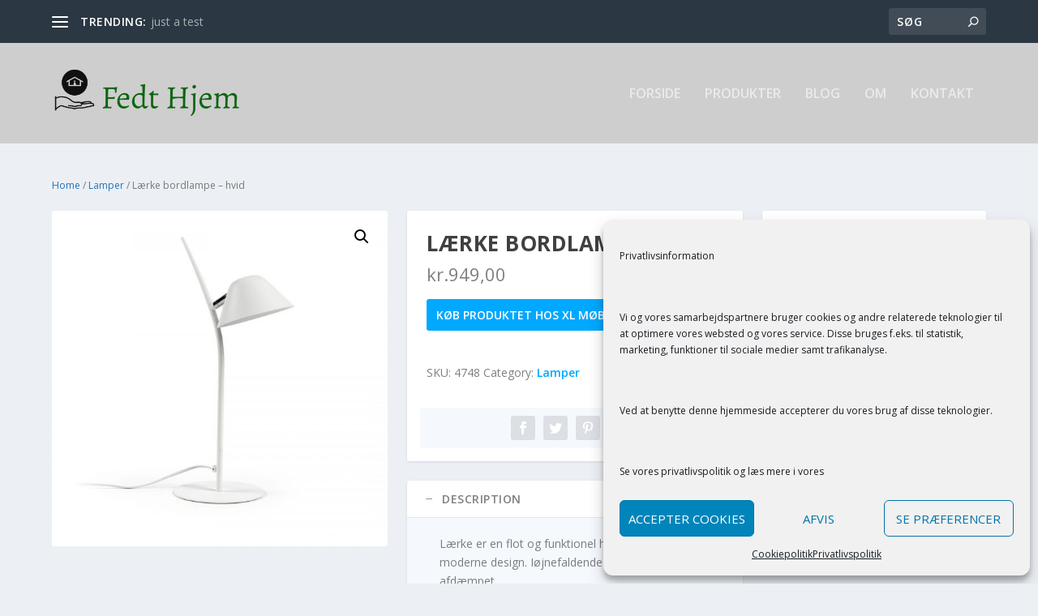

--- FILE ---
content_type: text/html; charset=UTF-8
request_url: https://www.fedt-hjem.dk/produkt/laerke-bordlampe-hvid/
body_size: 16791
content:
<!DOCTYPE html>
<!--[if IE 6]>
<html id="ie6" lang="da-DK">
<![endif]-->
<!--[if IE 7]>
<html id="ie7" lang="da-DK">
<![endif]-->
<!--[if IE 8]>
<html id="ie8" lang="da-DK">
<![endif]-->
<!--[if !(IE 6) | !(IE 7) | !(IE 8)  ]><!-->
<html lang="da-DK">
<!--<![endif]-->
<head>
	<meta charset="UTF-8" />
			
	<meta http-equiv="X-UA-Compatible" content="IE=edge">
	<link rel="pingback" href="https://www.fedt-hjem.dk/xmlrpc.php" />

		<!--[if lt IE 9]>
	<script src="https://www.fedt-hjem.dk/wp-content/themes/Extra/scripts/ext/html5.js" type="text/javascript"></script>
	<![endif]-->

	<script type="text/javascript">
		document.documentElement.className = 'js';
	</script>

	<meta name='robots' content='index, follow, max-image-preview:large, max-snippet:-1, max-video-preview:-1' />

	<!-- This site is optimized with the Yoast SEO plugin v22.3 - https://yoast.com/wordpress/plugins/seo/ -->
	<title>Lærke bordlampe - hvid lampe - Se den her</title>
	<meta name="description" content="Lærke bordlampe - hvid lampe - Se pris og billeder her. Lækkert kvalitetsprodukt til god pris. Hurtig levering fra webshop." />
	<link rel="canonical" href="https://www.fedt-hjem.dk/produkt/laerke-bordlampe-hvid/" />
	<meta property="og:locale" content="da_DK" />
	<meta property="og:type" content="article" />
	<meta property="og:title" content="Lærke bordlampe - hvid lampe - Se den her" />
	<meta property="og:description" content="Lærke bordlampe - hvid lampe - Se pris og billeder her. Lækkert kvalitetsprodukt til god pris. Hurtig levering fra webshop." />
	<meta property="og:url" content="https://www.fedt-hjem.dk/produkt/laerke-bordlampe-hvid/" />
	<meta property="og:site_name" content="Indretning til bolig og virksomhed" />
	<meta property="article:modified_time" content="2021-02-21T22:15:24+00:00" />
	<meta property="og:image" content="https://www.fedt-hjem.dk/wp-content/uploads/2021/02/13682.jpg" />
	<meta property="og:image:width" content="1080" />
	<meta property="og:image:height" content="1080" />
	<meta property="og:image:type" content="image/jpeg" />
	<meta name="twitter:card" content="summary_large_image" />
	<script type="application/ld+json" class="yoast-schema-graph">{"@context":"https://schema.org","@graph":[{"@type":"WebPage","@id":"https://www.fedt-hjem.dk/produkt/laerke-bordlampe-hvid/","url":"https://www.fedt-hjem.dk/produkt/laerke-bordlampe-hvid/","name":"Lærke bordlampe - hvid lampe - Se den her","isPartOf":{"@id":"https://www.fedt-hjem.dk/#website"},"primaryImageOfPage":{"@id":"https://www.fedt-hjem.dk/produkt/laerke-bordlampe-hvid/#primaryimage"},"image":{"@id":"https://www.fedt-hjem.dk/produkt/laerke-bordlampe-hvid/#primaryimage"},"thumbnailUrl":"https://www.fedt-hjem.dk/wp-content/uploads/2021/02/13682.jpg","datePublished":"2021-02-21T22:15:23+00:00","dateModified":"2021-02-21T22:15:24+00:00","description":"Lærke bordlampe - hvid lampe - Se pris og billeder her. Lækkert kvalitetsprodukt til god pris. Hurtig levering fra webshop.","breadcrumb":{"@id":"https://www.fedt-hjem.dk/produkt/laerke-bordlampe-hvid/#breadcrumb"},"inLanguage":"da-DK","potentialAction":[{"@type":"ReadAction","target":["https://www.fedt-hjem.dk/produkt/laerke-bordlampe-hvid/"]}]},{"@type":"ImageObject","inLanguage":"da-DK","@id":"https://www.fedt-hjem.dk/produkt/laerke-bordlampe-hvid/#primaryimage","url":"https://www.fedt-hjem.dk/wp-content/uploads/2021/02/13682.jpg","contentUrl":"https://www.fedt-hjem.dk/wp-content/uploads/2021/02/13682.jpg","width":1080,"height":1080},{"@type":"BreadcrumbList","@id":"https://www.fedt-hjem.dk/produkt/laerke-bordlampe-hvid/#breadcrumb","itemListElement":[{"@type":"ListItem","position":1,"name":"Hjem","item":"https://www.fedt-hjem.dk/"},{"@type":"ListItem","position":2,"name":"Shop","item":"https://www.fedt-hjem.dk/shop/"},{"@type":"ListItem","position":3,"name":"Lærke bordlampe &#8211; hvid"}]},{"@type":"WebSite","@id":"https://www.fedt-hjem.dk/#website","url":"https://www.fedt-hjem.dk/","name":"Indretning til bolig og virksomhed","description":"Flotte produkter og gode råd","potentialAction":[{"@type":"SearchAction","target":{"@type":"EntryPoint","urlTemplate":"https://www.fedt-hjem.dk/?s={search_term_string}"},"query-input":"required name=search_term_string"}],"inLanguage":"da-DK"}]}</script>
	<!-- / Yoast SEO plugin. -->


<link rel='dns-prefetch' href='//fonts.googleapis.com' />
<link rel="alternate" type="application/rss+xml" title="Indretning til bolig og virksomhed &raquo; Feed" href="https://www.fedt-hjem.dk/feed/" />
<link rel="alternate" type="application/rss+xml" title="Indretning til bolig og virksomhed &raquo;-kommentar-feed" href="https://www.fedt-hjem.dk/comments/feed/" />
<link rel="alternate" type="application/rss+xml" title="Indretning til bolig og virksomhed &raquo; Lærke bordlampe &#8211; hvid-kommentar-feed" href="https://www.fedt-hjem.dk/produkt/laerke-bordlampe-hvid/feed/" />
<link rel="alternate" title="oEmbed (JSON)" type="application/json+oembed" href="https://www.fedt-hjem.dk/wp-json/oembed/1.0/embed?url=https%3A%2F%2Fwww.fedt-hjem.dk%2Fprodukt%2Flaerke-bordlampe-hvid%2F" />
<link rel="alternate" title="oEmbed (XML)" type="text/xml+oembed" href="https://www.fedt-hjem.dk/wp-json/oembed/1.0/embed?url=https%3A%2F%2Fwww.fedt-hjem.dk%2Fprodukt%2Flaerke-bordlampe-hvid%2F&#038;format=xml" />
<meta content="Extra Child v.4.9.0.1613339659" name="generator"/><style id='wp-img-auto-sizes-contain-inline-css' type='text/css'>
img:is([sizes=auto i],[sizes^="auto," i]){contain-intrinsic-size:3000px 1500px}
/*# sourceURL=wp-img-auto-sizes-contain-inline-css */
</style>
<style id='wp-emoji-styles-inline-css' type='text/css'>

	img.wp-smiley, img.emoji {
		display: inline !important;
		border: none !important;
		box-shadow: none !important;
		height: 1em !important;
		width: 1em !important;
		margin: 0 0.07em !important;
		vertical-align: -0.1em !important;
		background: none !important;
		padding: 0 !important;
	}
/*# sourceURL=wp-emoji-styles-inline-css */
</style>
<style id='wp-block-library-inline-css' type='text/css'>
:root{--wp-block-synced-color:#7a00df;--wp-block-synced-color--rgb:122,0,223;--wp-bound-block-color:var(--wp-block-synced-color);--wp-editor-canvas-background:#ddd;--wp-admin-theme-color:#007cba;--wp-admin-theme-color--rgb:0,124,186;--wp-admin-theme-color-darker-10:#006ba1;--wp-admin-theme-color-darker-10--rgb:0,107,160.5;--wp-admin-theme-color-darker-20:#005a87;--wp-admin-theme-color-darker-20--rgb:0,90,135;--wp-admin-border-width-focus:2px}@media (min-resolution:192dpi){:root{--wp-admin-border-width-focus:1.5px}}.wp-element-button{cursor:pointer}:root .has-very-light-gray-background-color{background-color:#eee}:root .has-very-dark-gray-background-color{background-color:#313131}:root .has-very-light-gray-color{color:#eee}:root .has-very-dark-gray-color{color:#313131}:root .has-vivid-green-cyan-to-vivid-cyan-blue-gradient-background{background:linear-gradient(135deg,#00d084,#0693e3)}:root .has-purple-crush-gradient-background{background:linear-gradient(135deg,#34e2e4,#4721fb 50%,#ab1dfe)}:root .has-hazy-dawn-gradient-background{background:linear-gradient(135deg,#faaca8,#dad0ec)}:root .has-subdued-olive-gradient-background{background:linear-gradient(135deg,#fafae1,#67a671)}:root .has-atomic-cream-gradient-background{background:linear-gradient(135deg,#fdd79a,#004a59)}:root .has-nightshade-gradient-background{background:linear-gradient(135deg,#330968,#31cdcf)}:root .has-midnight-gradient-background{background:linear-gradient(135deg,#020381,#2874fc)}:root{--wp--preset--font-size--normal:16px;--wp--preset--font-size--huge:42px}.has-regular-font-size{font-size:1em}.has-larger-font-size{font-size:2.625em}.has-normal-font-size{font-size:var(--wp--preset--font-size--normal)}.has-huge-font-size{font-size:var(--wp--preset--font-size--huge)}.has-text-align-center{text-align:center}.has-text-align-left{text-align:left}.has-text-align-right{text-align:right}.has-fit-text{white-space:nowrap!important}#end-resizable-editor-section{display:none}.aligncenter{clear:both}.items-justified-left{justify-content:flex-start}.items-justified-center{justify-content:center}.items-justified-right{justify-content:flex-end}.items-justified-space-between{justify-content:space-between}.screen-reader-text{border:0;clip-path:inset(50%);height:1px;margin:-1px;overflow:hidden;padding:0;position:absolute;width:1px;word-wrap:normal!important}.screen-reader-text:focus{background-color:#ddd;clip-path:none;color:#444;display:block;font-size:1em;height:auto;left:5px;line-height:normal;padding:15px 23px 14px;text-decoration:none;top:5px;width:auto;z-index:100000}html :where(.has-border-color){border-style:solid}html :where([style*=border-top-color]){border-top-style:solid}html :where([style*=border-right-color]){border-right-style:solid}html :where([style*=border-bottom-color]){border-bottom-style:solid}html :where([style*=border-left-color]){border-left-style:solid}html :where([style*=border-width]){border-style:solid}html :where([style*=border-top-width]){border-top-style:solid}html :where([style*=border-right-width]){border-right-style:solid}html :where([style*=border-bottom-width]){border-bottom-style:solid}html :where([style*=border-left-width]){border-left-style:solid}html :where(img[class*=wp-image-]){height:auto;max-width:100%}:where(figure){margin:0 0 1em}html :where(.is-position-sticky){--wp-admin--admin-bar--position-offset:var(--wp-admin--admin-bar--height,0px)}@media screen and (max-width:600px){html :where(.is-position-sticky){--wp-admin--admin-bar--position-offset:0px}}

/*# sourceURL=wp-block-library-inline-css */
</style><style id='global-styles-inline-css' type='text/css'>
:root{--wp--preset--aspect-ratio--square: 1;--wp--preset--aspect-ratio--4-3: 4/3;--wp--preset--aspect-ratio--3-4: 3/4;--wp--preset--aspect-ratio--3-2: 3/2;--wp--preset--aspect-ratio--2-3: 2/3;--wp--preset--aspect-ratio--16-9: 16/9;--wp--preset--aspect-ratio--9-16: 9/16;--wp--preset--color--black: #000000;--wp--preset--color--cyan-bluish-gray: #abb8c3;--wp--preset--color--white: #ffffff;--wp--preset--color--pale-pink: #f78da7;--wp--preset--color--vivid-red: #cf2e2e;--wp--preset--color--luminous-vivid-orange: #ff6900;--wp--preset--color--luminous-vivid-amber: #fcb900;--wp--preset--color--light-green-cyan: #7bdcb5;--wp--preset--color--vivid-green-cyan: #00d084;--wp--preset--color--pale-cyan-blue: #8ed1fc;--wp--preset--color--vivid-cyan-blue: #0693e3;--wp--preset--color--vivid-purple: #9b51e0;--wp--preset--gradient--vivid-cyan-blue-to-vivid-purple: linear-gradient(135deg,rgb(6,147,227) 0%,rgb(155,81,224) 100%);--wp--preset--gradient--light-green-cyan-to-vivid-green-cyan: linear-gradient(135deg,rgb(122,220,180) 0%,rgb(0,208,130) 100%);--wp--preset--gradient--luminous-vivid-amber-to-luminous-vivid-orange: linear-gradient(135deg,rgb(252,185,0) 0%,rgb(255,105,0) 100%);--wp--preset--gradient--luminous-vivid-orange-to-vivid-red: linear-gradient(135deg,rgb(255,105,0) 0%,rgb(207,46,46) 100%);--wp--preset--gradient--very-light-gray-to-cyan-bluish-gray: linear-gradient(135deg,rgb(238,238,238) 0%,rgb(169,184,195) 100%);--wp--preset--gradient--cool-to-warm-spectrum: linear-gradient(135deg,rgb(74,234,220) 0%,rgb(151,120,209) 20%,rgb(207,42,186) 40%,rgb(238,44,130) 60%,rgb(251,105,98) 80%,rgb(254,248,76) 100%);--wp--preset--gradient--blush-light-purple: linear-gradient(135deg,rgb(255,206,236) 0%,rgb(152,150,240) 100%);--wp--preset--gradient--blush-bordeaux: linear-gradient(135deg,rgb(254,205,165) 0%,rgb(254,45,45) 50%,rgb(107,0,62) 100%);--wp--preset--gradient--luminous-dusk: linear-gradient(135deg,rgb(255,203,112) 0%,rgb(199,81,192) 50%,rgb(65,88,208) 100%);--wp--preset--gradient--pale-ocean: linear-gradient(135deg,rgb(255,245,203) 0%,rgb(182,227,212) 50%,rgb(51,167,181) 100%);--wp--preset--gradient--electric-grass: linear-gradient(135deg,rgb(202,248,128) 0%,rgb(113,206,126) 100%);--wp--preset--gradient--midnight: linear-gradient(135deg,rgb(2,3,129) 0%,rgb(40,116,252) 100%);--wp--preset--font-size--small: 13px;--wp--preset--font-size--medium: 20px;--wp--preset--font-size--large: 36px;--wp--preset--font-size--x-large: 42px;--wp--preset--spacing--20: 0.44rem;--wp--preset--spacing--30: 0.67rem;--wp--preset--spacing--40: 1rem;--wp--preset--spacing--50: 1.5rem;--wp--preset--spacing--60: 2.25rem;--wp--preset--spacing--70: 3.38rem;--wp--preset--spacing--80: 5.06rem;--wp--preset--shadow--natural: 6px 6px 9px rgba(0, 0, 0, 0.2);--wp--preset--shadow--deep: 12px 12px 50px rgba(0, 0, 0, 0.4);--wp--preset--shadow--sharp: 6px 6px 0px rgba(0, 0, 0, 0.2);--wp--preset--shadow--outlined: 6px 6px 0px -3px rgb(255, 255, 255), 6px 6px rgb(0, 0, 0);--wp--preset--shadow--crisp: 6px 6px 0px rgb(0, 0, 0);}:where(.is-layout-flex){gap: 0.5em;}:where(.is-layout-grid){gap: 0.5em;}body .is-layout-flex{display: flex;}.is-layout-flex{flex-wrap: wrap;align-items: center;}.is-layout-flex > :is(*, div){margin: 0;}body .is-layout-grid{display: grid;}.is-layout-grid > :is(*, div){margin: 0;}:where(.wp-block-columns.is-layout-flex){gap: 2em;}:where(.wp-block-columns.is-layout-grid){gap: 2em;}:where(.wp-block-post-template.is-layout-flex){gap: 1.25em;}:where(.wp-block-post-template.is-layout-grid){gap: 1.25em;}.has-black-color{color: var(--wp--preset--color--black) !important;}.has-cyan-bluish-gray-color{color: var(--wp--preset--color--cyan-bluish-gray) !important;}.has-white-color{color: var(--wp--preset--color--white) !important;}.has-pale-pink-color{color: var(--wp--preset--color--pale-pink) !important;}.has-vivid-red-color{color: var(--wp--preset--color--vivid-red) !important;}.has-luminous-vivid-orange-color{color: var(--wp--preset--color--luminous-vivid-orange) !important;}.has-luminous-vivid-amber-color{color: var(--wp--preset--color--luminous-vivid-amber) !important;}.has-light-green-cyan-color{color: var(--wp--preset--color--light-green-cyan) !important;}.has-vivid-green-cyan-color{color: var(--wp--preset--color--vivid-green-cyan) !important;}.has-pale-cyan-blue-color{color: var(--wp--preset--color--pale-cyan-blue) !important;}.has-vivid-cyan-blue-color{color: var(--wp--preset--color--vivid-cyan-blue) !important;}.has-vivid-purple-color{color: var(--wp--preset--color--vivid-purple) !important;}.has-black-background-color{background-color: var(--wp--preset--color--black) !important;}.has-cyan-bluish-gray-background-color{background-color: var(--wp--preset--color--cyan-bluish-gray) !important;}.has-white-background-color{background-color: var(--wp--preset--color--white) !important;}.has-pale-pink-background-color{background-color: var(--wp--preset--color--pale-pink) !important;}.has-vivid-red-background-color{background-color: var(--wp--preset--color--vivid-red) !important;}.has-luminous-vivid-orange-background-color{background-color: var(--wp--preset--color--luminous-vivid-orange) !important;}.has-luminous-vivid-amber-background-color{background-color: var(--wp--preset--color--luminous-vivid-amber) !important;}.has-light-green-cyan-background-color{background-color: var(--wp--preset--color--light-green-cyan) !important;}.has-vivid-green-cyan-background-color{background-color: var(--wp--preset--color--vivid-green-cyan) !important;}.has-pale-cyan-blue-background-color{background-color: var(--wp--preset--color--pale-cyan-blue) !important;}.has-vivid-cyan-blue-background-color{background-color: var(--wp--preset--color--vivid-cyan-blue) !important;}.has-vivid-purple-background-color{background-color: var(--wp--preset--color--vivid-purple) !important;}.has-black-border-color{border-color: var(--wp--preset--color--black) !important;}.has-cyan-bluish-gray-border-color{border-color: var(--wp--preset--color--cyan-bluish-gray) !important;}.has-white-border-color{border-color: var(--wp--preset--color--white) !important;}.has-pale-pink-border-color{border-color: var(--wp--preset--color--pale-pink) !important;}.has-vivid-red-border-color{border-color: var(--wp--preset--color--vivid-red) !important;}.has-luminous-vivid-orange-border-color{border-color: var(--wp--preset--color--luminous-vivid-orange) !important;}.has-luminous-vivid-amber-border-color{border-color: var(--wp--preset--color--luminous-vivid-amber) !important;}.has-light-green-cyan-border-color{border-color: var(--wp--preset--color--light-green-cyan) !important;}.has-vivid-green-cyan-border-color{border-color: var(--wp--preset--color--vivid-green-cyan) !important;}.has-pale-cyan-blue-border-color{border-color: var(--wp--preset--color--pale-cyan-blue) !important;}.has-vivid-cyan-blue-border-color{border-color: var(--wp--preset--color--vivid-cyan-blue) !important;}.has-vivid-purple-border-color{border-color: var(--wp--preset--color--vivid-purple) !important;}.has-vivid-cyan-blue-to-vivid-purple-gradient-background{background: var(--wp--preset--gradient--vivid-cyan-blue-to-vivid-purple) !important;}.has-light-green-cyan-to-vivid-green-cyan-gradient-background{background: var(--wp--preset--gradient--light-green-cyan-to-vivid-green-cyan) !important;}.has-luminous-vivid-amber-to-luminous-vivid-orange-gradient-background{background: var(--wp--preset--gradient--luminous-vivid-amber-to-luminous-vivid-orange) !important;}.has-luminous-vivid-orange-to-vivid-red-gradient-background{background: var(--wp--preset--gradient--luminous-vivid-orange-to-vivid-red) !important;}.has-very-light-gray-to-cyan-bluish-gray-gradient-background{background: var(--wp--preset--gradient--very-light-gray-to-cyan-bluish-gray) !important;}.has-cool-to-warm-spectrum-gradient-background{background: var(--wp--preset--gradient--cool-to-warm-spectrum) !important;}.has-blush-light-purple-gradient-background{background: var(--wp--preset--gradient--blush-light-purple) !important;}.has-blush-bordeaux-gradient-background{background: var(--wp--preset--gradient--blush-bordeaux) !important;}.has-luminous-dusk-gradient-background{background: var(--wp--preset--gradient--luminous-dusk) !important;}.has-pale-ocean-gradient-background{background: var(--wp--preset--gradient--pale-ocean) !important;}.has-electric-grass-gradient-background{background: var(--wp--preset--gradient--electric-grass) !important;}.has-midnight-gradient-background{background: var(--wp--preset--gradient--midnight) !important;}.has-small-font-size{font-size: var(--wp--preset--font-size--small) !important;}.has-medium-font-size{font-size: var(--wp--preset--font-size--medium) !important;}.has-large-font-size{font-size: var(--wp--preset--font-size--large) !important;}.has-x-large-font-size{font-size: var(--wp--preset--font-size--x-large) !important;}
/*# sourceURL=global-styles-inline-css */
</style>

<style id='classic-theme-styles-inline-css' type='text/css'>
/*! This file is auto-generated */
.wp-block-button__link{color:#fff;background-color:#32373c;border-radius:9999px;box-shadow:none;text-decoration:none;padding:calc(.667em + 2px) calc(1.333em + 2px);font-size:1.125em}.wp-block-file__button{background:#32373c;color:#fff;text-decoration:none}
/*# sourceURL=/wp-includes/css/classic-themes.min.css */
</style>
<link rel='stylesheet' id='photoswipe-css' href='https://www.fedt-hjem.dk/wp-content/plugins/woocommerce/assets/css/photoswipe/photoswipe.min.css?ver=8.7.2' type='text/css' media='all' />
<link rel='stylesheet' id='photoswipe-default-skin-css' href='https://www.fedt-hjem.dk/wp-content/plugins/woocommerce/assets/css/photoswipe/default-skin/default-skin.min.css?ver=8.7.2' type='text/css' media='all' />
<link rel='stylesheet' id='woocommerce-layout-css' href='https://www.fedt-hjem.dk/wp-content/plugins/woocommerce/assets/css/woocommerce-layout.css?ver=8.7.2' type='text/css' media='all' />
<link rel='stylesheet' id='woocommerce-smallscreen-css' href='https://www.fedt-hjem.dk/wp-content/plugins/woocommerce/assets/css/woocommerce-smallscreen.css?ver=8.7.2' type='text/css' media='only screen and (max-width: 768px)' />
<link rel='stylesheet' id='woocommerce-general-css' href='https://www.fedt-hjem.dk/wp-content/plugins/woocommerce/assets/css/woocommerce.css?ver=8.7.2' type='text/css' media='all' />
<style id='woocommerce-inline-inline-css' type='text/css'>
.woocommerce form .form-row .required { visibility: visible; }
/*# sourceURL=woocommerce-inline-inline-css */
</style>
<link rel='stylesheet' id='cmplz-general-css' href='https://www.fedt-hjem.dk/wp-content/plugins/complianz-gdpr/assets/css/cookieblocker.min.css?ver=1712047290' type='text/css' media='all' />
<link rel='stylesheet' id='et_monarch-css-css' href='https://www.fedt-hjem.dk/wp-content/plugins/monarch/css/style.css?ver=1.4.14' type='text/css' media='all' />
<link rel='stylesheet' id='et-gf-open-sans-css' href='https://fonts.googleapis.com/css?family=Open+Sans:400,700' type='text/css' media='all' />
<link rel='stylesheet' id='chld_thm_cfg_parent-css' href='https://www.fedt-hjem.dk/wp-content/themes/Extra/style.css?ver=6.9' type='text/css' media='all' />
<link rel='stylesheet' id='extra-fonts-css' href='https://fonts.googleapis.com/css?family=Open+Sans:300italic,400italic,600italic,700italic,800italic,400,300,600,700,800&#038;subset=latin,latin-ext' type='text/css' media='all' />
<link rel='stylesheet' id='extra-style-css' href='https://www.fedt-hjem.dk/wp-content/themes/Extra-child/style.css?ver=4.9.0.1613339659' type='text/css' media='all' />
<link rel='stylesheet' id='dashicons-css' href='https://www.fedt-hjem.dk/wp-includes/css/dashicons.min.css?ver=6.9' type='text/css' media='all' />
<script type="text/javascript" src="https://www.fedt-hjem.dk/wp-includes/js/jquery/jquery.min.js?ver=3.7.1" id="jquery-core-js"></script>
<script type="text/javascript" src="https://www.fedt-hjem.dk/wp-includes/js/jquery/jquery-migrate.min.js?ver=3.4.1" id="jquery-migrate-js"></script>
<script type="text/javascript" src="https://www.fedt-hjem.dk/wp-content/plugins/woocommerce/assets/js/jquery-blockui/jquery.blockUI.min.js?ver=2.7.0-wc.8.7.2" id="jquery-blockui-js" defer="defer" data-wp-strategy="defer"></script>
<script type="text/javascript" id="wc-add-to-cart-js-extra">
/* <![CDATA[ */
var wc_add_to_cart_params = {"ajax_url":"/wp-admin/admin-ajax.php","wc_ajax_url":"/?wc-ajax=%%endpoint%%","i18n_view_cart":"View cart","cart_url":"https://www.fedt-hjem.dk","is_cart":"","cart_redirect_after_add":"no"};
//# sourceURL=wc-add-to-cart-js-extra
/* ]]> */
</script>
<script type="text/javascript" src="https://www.fedt-hjem.dk/wp-content/plugins/woocommerce/assets/js/frontend/add-to-cart.min.js?ver=8.7.2" id="wc-add-to-cart-js" defer="defer" data-wp-strategy="defer"></script>
<script type="text/javascript" src="https://www.fedt-hjem.dk/wp-content/plugins/woocommerce/assets/js/zoom/jquery.zoom.min.js?ver=1.7.21-wc.8.7.2" id="zoom-js" defer="defer" data-wp-strategy="defer"></script>
<script type="text/javascript" src="https://www.fedt-hjem.dk/wp-content/plugins/woocommerce/assets/js/flexslider/jquery.flexslider.min.js?ver=2.7.2-wc.8.7.2" id="flexslider-js" defer="defer" data-wp-strategy="defer"></script>
<script type="text/javascript" src="https://www.fedt-hjem.dk/wp-content/plugins/woocommerce/assets/js/photoswipe/photoswipe.min.js?ver=4.1.1-wc.8.7.2" id="photoswipe-js" defer="defer" data-wp-strategy="defer"></script>
<script type="text/javascript" src="https://www.fedt-hjem.dk/wp-content/plugins/woocommerce/assets/js/photoswipe/photoswipe-ui-default.min.js?ver=4.1.1-wc.8.7.2" id="photoswipe-ui-default-js" defer="defer" data-wp-strategy="defer"></script>
<script type="text/javascript" id="wc-single-product-js-extra">
/* <![CDATA[ */
var wc_single_product_params = {"i18n_required_rating_text":"Please select a rating","review_rating_required":"yes","flexslider":{"rtl":false,"animation":"slide","smoothHeight":true,"directionNav":false,"controlNav":"thumbnails","slideshow":false,"animationSpeed":500,"animationLoop":false,"allowOneSlide":false},"zoom_enabled":"1","zoom_options":[],"photoswipe_enabled":"1","photoswipe_options":{"shareEl":false,"closeOnScroll":false,"history":false,"hideAnimationDuration":0,"showAnimationDuration":0},"flexslider_enabled":"1"};
//# sourceURL=wc-single-product-js-extra
/* ]]> */
</script>
<script type="text/javascript" src="https://www.fedt-hjem.dk/wp-content/plugins/woocommerce/assets/js/frontend/single-product.min.js?ver=8.7.2" id="wc-single-product-js" defer="defer" data-wp-strategy="defer"></script>
<script type="text/javascript" src="https://www.fedt-hjem.dk/wp-content/plugins/woocommerce/assets/js/js-cookie/js.cookie.min.js?ver=2.1.4-wc.8.7.2" id="js-cookie-js" defer="defer" data-wp-strategy="defer"></script>
<script type="text/javascript" id="woocommerce-js-extra">
/* <![CDATA[ */
var woocommerce_params = {"ajax_url":"/wp-admin/admin-ajax.php","wc_ajax_url":"/?wc-ajax=%%endpoint%%"};
//# sourceURL=woocommerce-js-extra
/* ]]> */
</script>
<script type="text/javascript" src="https://www.fedt-hjem.dk/wp-content/plugins/woocommerce/assets/js/frontend/woocommerce.min.js?ver=8.7.2" id="woocommerce-js" defer="defer" data-wp-strategy="defer"></script>
<link rel="https://api.w.org/" href="https://www.fedt-hjem.dk/wp-json/" /><link rel="alternate" title="JSON" type="application/json" href="https://www.fedt-hjem.dk/wp-json/wp/v2/product/1299" /><link rel="EditURI" type="application/rsd+xml" title="RSD" href="https://www.fedt-hjem.dk/xmlrpc.php?rsd" />
<meta name="generator" content="WordPress 6.9" />
<meta name="generator" content="WooCommerce 8.7.2" />
<link rel='shortlink' href='https://www.fedt-hjem.dk/?p=1299' />
			<style>.cmplz-hidden {
					display: none !important;
				}</style><style type="text/css" id="et-social-custom-css">
				 
			</style><link rel="preload" href="https://www.fedt-hjem.dk/wp-content/plugins/monarch/core/admin/fonts/modules.ttf" as="font" crossorigin="anonymous"><meta name="viewport" content="width=device-width, initial-scale=1.0, maximum-scale=1.0, user-scalable=1" />	<noscript><style>.woocommerce-product-gallery{ opacity: 1 !important; }</style></noscript>
	<style id="et-extra-customizer-global-cached-inline-styles">a,a:visited,.post-content a,.et_pb_pagebuilder_layout .et_pb_blurb_container p a,.et_pb_pagebuilder_layout .et_pb_code a,.et_pb_pagebuilder_layout .et_pb_promo_description a,.et_pb_pagebuilder_layout .et_pb_newsletter_description a,.et_pb_pagebuilder_layout .et_pb_team_member_description>a,.et_pb_pagebuilder_layout .et_pb_pricing li a,.et_pb_pagebuilder_layout .et_pb_slide_content a,.et_pb_pagebuilder_layout .et_pb_tab a,.et_pb_pagebuilder_layout .et_pb_text a,.et_pb_pagebuilder_layout .et_pb_toggle_content a,.et_pb_pagebuilder_layout .et_pb_fullwidth_code a{color:#1e73be}#main-header{background-color:#cecece}.et_pb_pagebuilder_layout .page .post-content h1{font-size:36px!important}.et_pb_pagebuilder_layout .page .post-content h2{font-size:26px!important}.et_pb_pagebuilder_layout .page .post-content h1{text-transform:uppercase}/*Remove EXTRA social sharing icons/*.single-product .product-share-links{/*display:none!important;/*}.single-product .product .single_add_to_cart_button.button{background-color:#333333;color:#FFFFFF}.woocommerce .product .add_to_cart_button.button{background-color:#333333;color:#FFFFFF}</style>
<meta name="viewport" content="width=device-width, user-scalable=yes, initial-scale=1.0, minimum-scale=0.1, maximum-scale=10.0">
</head>
<body data-rsssl=1 data-cmplz=1 class="wp-singular product-template-default single single-product postid-1299 wp-theme-Extra wp-child-theme-Extra-child theme-Extra woocommerce woocommerce-page woocommerce-no-js et_monarch et_extra et_fixed_nav et_pb_gutters3 et_primary_nav_dropdown_animation_Default et_secondary_nav_dropdown_animation_Default with_sidebar with_sidebar_right et_includes_sidebar et-db et_minified_js et_minified_css">
	<div id="page-container" class="page-container">
				<!-- Header -->
		<header class="header left-right">
						<!-- #top-header -->
			<div id="top-header" style="">
				<div class="container">

					<!-- Secondary Nav -->
											<div id="et-secondary-nav" class="et-trending">
						
							<!-- ET Trending -->
							<div id="et-trending">

								<!-- ET Trending Button -->
								<a id="et-trending-button" href="#" title="">
									<span></span>
									<span></span>
									<span></span>
								</a>

								<!-- ET Trending Label -->
								<h4 id="et-trending-label">
									trending:								</h4>

								<!-- ET Trending Post Loop -->
								<div id='et-trending-container'>
																											<div id="et-trending-post-3109" class="et-trending-post et-trending-latest">
											<a href="https://www.fedt-hjem.dk/just-a-test/">just a test</a>
										</div>
																									</div>
							</div>
							
												</div>
					
					<!-- #et-info -->
					<div id="et-info">

						
						<!-- .et-extra-social-icons -->
						<ul class="et-extra-social-icons" style="">
																																																																																																																																																																																																																																																																																																																																																																																																																																																																																																																																																																																																																																																																																															</ul>
						
						<!-- .et-top-search -->
												<div class="et-top-search" style="">
							<form role="search" class="et-search-form" method="get" action="https://www.fedt-hjem.dk/">
			<input type="search" class="et-search-field" placeholder="Søg" value="" name="s" title="Søge efter:" />
			<button class="et-search-submit"></button>
		</form>						</div>
						
						<!-- cart -->
											</div>
				</div><!-- /.container -->
			</div><!-- /#top-header -->

			
			<!-- Main Header -->
			<div id="main-header-wrapper">
				<div id="main-header" data-fixed-height="80">
					<div class="container">
					<!-- ET Ad -->
						
						
						<!-- Logo -->
						<a class="logo" href="https://www.fedt-hjem.dk/" data-fixed-height="51">
							<img src="https://www.fedt-hjem.dk/wp-content/uploads/2021/02/fedt-hjem-logo.png" alt="Indretning til bolig og virksomhed" id="logo" />
						</a>

						
						<!-- ET Navigation -->
						<div id="et-navigation" class="">
							<ul id="et-menu" class="nav"><li id="menu-item-53" class="menu-item menu-item-type-custom menu-item-object-custom menu-item-home menu-item-53"><a href="https://www.fedt-hjem.dk/">Forside</a></li>
<li id="menu-item-194" class="menu-item menu-item-type-post_type menu-item-object-page menu-item-194"><a href="https://www.fedt-hjem.dk/produkter/">Produkter</a></li>
<li id="menu-item-131" class="menu-item menu-item-type-post_type menu-item-object-page menu-item-131"><a href="https://www.fedt-hjem.dk/blog/">Blog</a></li>
<li id="menu-item-171" class="menu-item menu-item-type-post_type menu-item-object-page menu-item-171"><a href="https://www.fedt-hjem.dk/om/">Om</a></li>
<li id="menu-item-61" class="menu-item menu-item-type-post_type menu-item-object-page menu-item-61"><a href="https://www.fedt-hjem.dk/kontakt/">Kontakt</a></li>
</ul>							<div id="et-mobile-navigation">
			<span class="show-menu">
				<div class="show-menu-button">
					<span></span>
					<span></span>
					<span></span>
				</div>
				<p>Vælg side</p>
			</span>
			<nav>
			</nav>
		</div> <!-- /#et-mobile-navigation -->						</div><!-- /#et-navigation -->
					</div><!-- /.container -->
				</div><!-- /#main-header -->
			</div><!-- /#main-header-wrapper -->

		</header>

				
	
		<div id="main-content">
			<div class="container">
				<div id="content-area" class="clearfix">
					<div class="woocommerce-page-top">
					    <div class="et_pb_row"><nav class="woocommerce-breadcrumb" aria-label="Breadcrumb"><a href="https://www.fedt-hjem.dk">Home</a>&nbsp;&#47;&nbsp;<a href="https://www.fedt-hjem.dk/produkt-kategori/lamper/">Lamper</a>&nbsp;&#47;&nbsp;Lærke bordlampe &#8211; hvid</nav>				</div>
					</div>
					<div class="et_pb_extra_column_main">
					
			<div class="woocommerce-notices-wrapper"></div><div id="product-1299" class="product type-product post-1299 status-publish first instock product_cat-lamper has-post-thumbnail product-type-external">

	<div class="woocommerce-product-gallery woocommerce-product-gallery--with-images woocommerce-product-gallery--columns-4 images" data-columns="4" style="opacity: 0; transition: opacity .25s ease-in-out;">
	<div class="woocommerce-product-gallery__wrapper">
		<div data-thumb="https://www.fedt-hjem.dk/wp-content/uploads/2021/02/13682-100x100.jpg" data-thumb-alt="" class="woocommerce-product-gallery__image"><a href="https://www.fedt-hjem.dk/wp-content/uploads/2021/02/13682.jpg"><img width="600" height="600" src="https://www.fedt-hjem.dk/wp-content/uploads/2021/02/13682-600x600.jpg" class="wp-post-image" alt="" title="13682" data-caption="" data-src="https://www.fedt-hjem.dk/wp-content/uploads/2021/02/13682.jpg" data-large_image="https://www.fedt-hjem.dk/wp-content/uploads/2021/02/13682.jpg" data-large_image_width="1080" data-large_image_height="1080" decoding="async" fetchpriority="high" srcset="https://www.fedt-hjem.dk/wp-content/uploads/2021/02/13682-600x600.jpg 600w, https://www.fedt-hjem.dk/wp-content/uploads/2021/02/13682-300x300.jpg 300w, https://www.fedt-hjem.dk/wp-content/uploads/2021/02/13682-100x100.jpg 100w, https://www.fedt-hjem.dk/wp-content/uploads/2021/02/13682-1024x1024.jpg 1024w, https://www.fedt-hjem.dk/wp-content/uploads/2021/02/13682-150x150.jpg 150w, https://www.fedt-hjem.dk/wp-content/uploads/2021/02/13682-768x768.jpg 768w, https://www.fedt-hjem.dk/wp-content/uploads/2021/02/13682-440x440.jpg 440w, https://www.fedt-hjem.dk/wp-content/uploads/2021/02/13682.jpg 1080w" sizes="(max-width: 600px) 100vw, 600px" /></a></div>	</div>
</div>

	<div class="summary entry-summary">
		<h1 class="product_title entry-title">Lærke bordlampe &#8211; hvid</h1><p class="price"><span class="woocommerce-Price-amount amount"><bdi><span class="woocommerce-Price-currencySymbol">kr.</span>949,00</bdi></span></p>

    <p class="cart">
    	<a href="https://tc.tradetracker.net/?c=33421&#038;m=1802496&#038;a=398229&#038;u=https%3A%2F%2Fwww.xl-mobler.dk%2Findex.php%3Fid_product%3D4748%26controller%3Dproduct%3Futm_medium%3Daffiliate%26utm_campaign%3Dproduct%26utm_source%3Dsalestring%20target=_blank" rel="nofollow noopener noreferrer" class="single_add_to_cart_button button alt" target="_blank">Køb produktet hos XL Møbler</a>
    </p>

    <div class="product_meta">

	
	
		<span class="sku_wrapper">SKU: <span class="sku">4748</span></span>

	
	<span class="posted_in">Category: <a href="https://www.fedt-hjem.dk/produkt-kategori/lamper/" rel="tag">Lamper</a></span>
	
	
</div>
<p class="custom_text"></p>
		
		
		
		
		<div class="product-share-links">
			<div class="centered clearfix">
				<div class="social-icons ed-social-share-icons clearfix">
				<a href="http://www.facebook.com/sharer.php?u=https://www.fedt-hjem.dk/produkt/laerke-bordlampe-hvid/&#038;t=L%C3%A6rke%20bordlampe%20%E2%80%93%20hvid" class="social-share-link" title="Del &quot; Lærke bordlampe &#8211; hvid&quot; via Facebook" data-network-name="facebook" data-share-title="Lærke bordlampe &#8211; hvid" data-share-url="https://www.fedt-hjem.dk/produkt/laerke-bordlampe-hvid/">
				<span class="et-extra-icon et-extra-icon-facebook et-extra-icon-background-hover" ></span>
			</a><a href="http://twitter.com/intent/tweet?text=L%C3%A6rke%20bordlampe%20%E2%80%93%20hvid%20https://www.fedt-hjem.dk/produkt/laerke-bordlampe-hvid/" class="social-share-link" title="Del &quot; Lærke bordlampe &#8211; hvid&quot; via Twitter" data-network-name="twitter" data-share-title="Lærke bordlampe &#8211; hvid" data-share-url="https://www.fedt-hjem.dk/produkt/laerke-bordlampe-hvid/">
				<span class="et-extra-icon et-extra-icon-twitter et-extra-icon-background-hover" ></span>
			</a><a href="http://www.pinterest.com/pin/create/button/?url=https://www.fedt-hjem.dk/produkt/laerke-bordlampe-hvid/&#038;description=L%C3%A6rke%20bordlampe%20%E2%80%93%20hvid&#038;media=https://www.fedt-hjem.dk/wp-content/uploads/2021/02/13682-150x150.jpg" class="social-share-link" title="Del &quot; Lærke bordlampe &#8211; hvid&quot; via Pinterest" data-network-name="pinterest" data-share-title="Lærke bordlampe &#8211; hvid" data-share-url="https://www.fedt-hjem.dk/produkt/laerke-bordlampe-hvid/">
				<span class="et-extra-icon et-extra-icon-pinterest et-extra-icon-background-hover" ></span>
			</a><a href="http://www.linkedin.com/shareArticle?mini=true&#038;url=https://www.fedt-hjem.dk/produkt/laerke-bordlampe-hvid/&#038;title=L%C3%A6rke%20bordlampe%20%E2%80%93%20hvid" class="social-share-link" title="Del &quot; Lærke bordlampe &#8211; hvid&quot; via LinkedIn" data-network-name="linkedin" data-share-title="Lærke bordlampe &#8211; hvid" data-share-url="https://www.fedt-hjem.dk/produkt/laerke-bordlampe-hvid/">
				<span class="et-extra-icon et-extra-icon-linkedin et-extra-icon-background-hover" ></span>
			</a><a href="#" class="social-share-link" title="Del &quot; Lærke bordlampe &#8211; hvid&quot; via Print" data-network-name="basic_print" data-share-title="Lærke bordlampe &#8211; hvid" data-share-url="https://www.fedt-hjem.dk/produkt/laerke-bordlampe-hvid/">
				<span class="et-extra-icon et-extra-icon-basic_print et-extra-icon-background-hover" ></span>
			</a>
				</div>
			</div>
		</div>	</div>

			<div class="extra-woocommerce-details-accordion" data-desc-tab-active="1">
							<div class="group" id="group-description">
					<div class="header">
						<h3 class="title">Description</h3>
					</div>
					<div class="content">
						
	<h2>Description</h2>

<p>Lærke er en flot og funktionel hvid bordlampe i moderne design. Iøjnefaldende og alligevel afdæmpet.</p>
<div class="et-box et-shadow">
<div class="et-box-content">* Pris og information for <b>Lærke bordlampe &#8211; hvid</b> er opdateret med information modtaget den 21. februar 2021 fra <a href="" target="_blank" rel="noopener">XL Møbler</a>. Vi tager forbehold for fejl, prisændringer og øvrige afvigelser i det her anførte og de faktiske forhold hos forhandleren af produktet &#8211; <a href="https://www.fedt-hjem.dk/om/">Læs mere her</a>. Bemærk desuden, at denne side indeholder affiliate/sponsorerede links.</div>
</div>
<p> </p>					</div>
				</div>
					</div>
		
	<section class="related products">

					<h2>Related products</h2>
				
		<ul class="products columns-3">

			
					<li class="product type-product post-1151 status-publish first instock product_cat-lamper has-post-thumbnail product-type-external">
	<a href="https://www.fedt-hjem.dk/produkt/umage-silvia-pendel-boerstet-messing-oe32/" class="woocommerce-LoopProduct-link woocommerce-loop-product__link"><div class="product-wrapper"><img width="300" height="300" src="https://www.fedt-hjem.dk/wp-content/uploads/2021/02/47381-300x300.jpg" class="attachment-woocommerce_thumbnail size-woocommerce_thumbnail" alt="" decoding="async" srcset="https://www.fedt-hjem.dk/wp-content/uploads/2021/02/47381-300x300.jpg 300w, https://www.fedt-hjem.dk/wp-content/uploads/2021/02/47381-100x100.jpg 100w, https://www.fedt-hjem.dk/wp-content/uploads/2021/02/47381-600x600.jpg 600w, https://www.fedt-hjem.dk/wp-content/uploads/2021/02/47381-1024x1024.jpg 1024w, https://www.fedt-hjem.dk/wp-content/uploads/2021/02/47381-150x150.jpg 150w, https://www.fedt-hjem.dk/wp-content/uploads/2021/02/47381-768x768.jpg 768w, https://www.fedt-hjem.dk/wp-content/uploads/2021/02/47381-440x440.jpg 440w, https://www.fedt-hjem.dk/wp-content/uploads/2021/02/47381.jpg 1080w" sizes="(max-width: 300px) 100vw, 300px" /><span class="et_pb_extra_overlay"></span></a><a href="https://www.fedt-hjem.dk/produkt/umage-silvia-pendel-boerstet-messing-oe32/"><h2 class="woocommerce-loop-product__title">UMAGE SILVIA PENDEL &#8211; BØRSTET MESSING Ø32</h2>
	<span class="price"><span class="woocommerce-Price-amount amount"><bdi><span class="woocommerce-Price-currencySymbol">kr.</span>449,00</bdi></span></span>
</a></div></li>

			
					<li class="product type-product post-1159 status-publish instock product_cat-lamper has-post-thumbnail product-type-external">
	<a href="https://www.fedt-hjem.dk/produkt/umage-silvia-pendel-kobber-oe50-inkl-sort-pendelophaeng/" class="woocommerce-LoopProduct-link woocommerce-loop-product__link"><div class="product-wrapper"><img width="300" height="300" src="https://www.fedt-hjem.dk/wp-content/uploads/2021/02/56156-300x300.jpg" class="attachment-woocommerce_thumbnail size-woocommerce_thumbnail" alt="" decoding="async" srcset="https://www.fedt-hjem.dk/wp-content/uploads/2021/02/56156-300x300.jpg 300w, https://www.fedt-hjem.dk/wp-content/uploads/2021/02/56156-100x100.jpg 100w, https://www.fedt-hjem.dk/wp-content/uploads/2021/02/56156-600x600.jpg 600w, https://www.fedt-hjem.dk/wp-content/uploads/2021/02/56156-1024x1024.jpg 1024w, https://www.fedt-hjem.dk/wp-content/uploads/2021/02/56156-150x150.jpg 150w, https://www.fedt-hjem.dk/wp-content/uploads/2021/02/56156-768x768.jpg 768w, https://www.fedt-hjem.dk/wp-content/uploads/2021/02/56156-440x440.jpg 440w, https://www.fedt-hjem.dk/wp-content/uploads/2021/02/56156.jpg 1080w" sizes="(max-width: 300px) 100vw, 300px" /><span class="et_pb_extra_overlay"></span></a><a href="https://www.fedt-hjem.dk/produkt/umage-silvia-pendel-kobber-oe50-inkl-sort-pendelophaeng/"><h2 class="woocommerce-loop-product__title">UMAGE SILVIA PENDEL &#8211; KOBBER Ø50 inkl. sort pendelophæng</h2>
	<span class="price"><span class="woocommerce-Price-amount amount"><bdi><span class="woocommerce-Price-currencySymbol">kr.</span>778,00</bdi></span></span>
</a></div></li>

			
					<li class="product type-product post-1161 status-publish last instock product_cat-lamper has-post-thumbnail product-type-external">
	<a href="https://www.fedt-hjem.dk/produkt/carlton-bordlampe-guld-sort/" class="woocommerce-LoopProduct-link woocommerce-loop-product__link"><div class="product-wrapper"><img width="300" height="300" src="https://www.fedt-hjem.dk/wp-content/uploads/2021/02/8551-300x300.jpg" class="attachment-woocommerce_thumbnail size-woocommerce_thumbnail" alt="" decoding="async" loading="lazy" srcset="https://www.fedt-hjem.dk/wp-content/uploads/2021/02/8551-300x300.jpg 300w, https://www.fedt-hjem.dk/wp-content/uploads/2021/02/8551-100x100.jpg 100w, https://www.fedt-hjem.dk/wp-content/uploads/2021/02/8551-600x600.jpg 600w, https://www.fedt-hjem.dk/wp-content/uploads/2021/02/8551-1024x1024.jpg 1024w, https://www.fedt-hjem.dk/wp-content/uploads/2021/02/8551-150x150.jpg 150w, https://www.fedt-hjem.dk/wp-content/uploads/2021/02/8551-768x768.jpg 768w, https://www.fedt-hjem.dk/wp-content/uploads/2021/02/8551-440x440.jpg 440w, https://www.fedt-hjem.dk/wp-content/uploads/2021/02/8551.jpg 1080w" sizes="auto, (max-width: 300px) 100vw, 300px" /><span class="et_pb_extra_overlay"></span></a><a href="https://www.fedt-hjem.dk/produkt/carlton-bordlampe-guld-sort/"><h2 class="woocommerce-loop-product__title">Carlton bordlampe &#8211; Guld/Sort</h2>
	<span class="price"><span class="woocommerce-Price-amount amount"><bdi><span class="woocommerce-Price-currencySymbol">kr.</span>479,00</bdi></span></span>
</a></div></li>

			
		</ul>

	</section>
	</div>


		
	
					</div> <!--.et_pb_extra_column_main --><div class="et_pb_extra_column_sidebar">
	<div id="search-2" class="et_pb_widget widget_search"><h4 class="widgettitle"> </h4><form role="search" method="get" class="search-form" action="https://www.fedt-hjem.dk/">
				<label>
					<span class="screen-reader-text">Søg efter:</span>
					<input type="search" class="search-field" placeholder="Søg &hellip;" value="" name="s" />
				</label>
				<input type="submit" class="search-submit" value="Søg" />
			</form></div> <!-- end .et_pb_widget -->
		<div id="recent-posts-2" class="et_pb_widget widget_recent_entries">
		<h4 class="widgettitle">Seneste indlæg</h4>
		<ul>
											<li>
					<a href="https://www.fedt-hjem.dk/just-a-test/">just a test</a>
									</li>
					</ul>

		</div> <!-- end .et_pb_widget --><div id="recent-comments-2" class="et_pb_widget widget_recent_comments"><h4 class="widgettitle">Seneste kommentarer</h4><ul id="recentcomments"></ul></div> <!-- end .et_pb_widget --></div>

				</div> <!-- #content-area -->
			</div> <!-- .container -->
		</div> <!-- #main-content -->
	
	
	<footer id="footer" class="footer_columns_3">
		<div class="container">
	<div class="et_pb_extra_row container-width-change-notify">
						<div class="et_pb_extra_column even column-2">
					<div id="nav_menu-2" class="et_pb_widget widget_nav_menu"><h4 class="widgettitle">Service</h4><div class="menu-bundmenu1-container"><ul id="menu-bundmenu1" class="menu"><li id="menu-item-60" class="menu-item menu-item-type-post_type menu-item-object-page menu-item-60"><a href="https://www.fedt-hjem.dk/kontakt/">Kontakt</a></li>
<li id="menu-item-52" class="menu-item menu-item-type-post_type menu-item-object-page menu-item-privacy-policy menu-item-52"><a rel="privacy-policy" href="https://www.fedt-hjem.dk/privatlivspolitik/">Privatlivspolitik</a></li>
<li id="menu-item-51" class="menu-item menu-item-type-post_type menu-item-object-page menu-item-51"><a href="https://www.fedt-hjem.dk/cookiepolitik-eu/">Cookiepolitik (EU)</a></li>
</ul></div></div> <!-- end .et_pb_widget -->				</div>
					</div>
</div>
		<div id="footer-bottom">
			<div class="container">

				<!-- Footer Info -->
<!--				<p id="footer-info">Designet af <a href="http://www.elegantthemes.com" title="Premium WordPress Themes">Elegant Themes</a> | Drives af <a href="http://www.wordpress.org">WordPress</a></p> -->
				
	<p id="footer-info">
Copyright fedt-hjem.dk - <a href="https://www.fedt-hjem.dk/cookiepolitik-eu">Cookie politik </a> - <a href="https://www.fedt-hjem.dk/privatlivspolitik">Privatlivspolitik</a>
</p>
				

				<!-- Footer Navigation -->
								<div id="footer-nav">
					<ul id="footer-menu" class="bottom-nav"><li class="menu-item menu-item-type-post_type menu-item-object-page menu-item-60"><a href="https://www.fedt-hjem.dk/kontakt/">Kontakt</a></li>
<li class="menu-item menu-item-type-post_type menu-item-object-page menu-item-privacy-policy menu-item-52"><a rel="privacy-policy" href="https://www.fedt-hjem.dk/privatlivspolitik/">Privatlivspolitik</a></li>
<li class="menu-item menu-item-type-post_type menu-item-object-page menu-item-51"><a href="https://www.fedt-hjem.dk/cookiepolitik-eu/">Cookiepolitik (EU)</a></li>
</ul>				</div> <!-- /#et-footer-nav -->
				
			</div>
		</div>
	</footer>
	</div> <!-- #page-container -->

	
	<script type="speculationrules">
{"prefetch":[{"source":"document","where":{"and":[{"href_matches":"/*"},{"not":{"href_matches":["/wp-*.php","/wp-admin/*","/wp-content/uploads/*","/wp-content/*","/wp-content/plugins/*","/wp-content/themes/Extra-child/*","/wp-content/themes/Extra/*","/*\\?(.+)"]}},{"not":{"selector_matches":"a[rel~=\"nofollow\"]"}},{"not":{"selector_matches":".no-prefetch, .no-prefetch a"}}]},"eagerness":"conservative"}]}
</script>

<!-- Consent Management powered by Complianz | GDPR/CCPA Cookie Consent https://wordpress.org/plugins/complianz-gdpr -->
<div id="cmplz-cookiebanner-container"><div class="cmplz-cookiebanner cmplz-hidden banner-1 bottom-right-classic optin cmplz-bottom-right cmplz-categories-type-view-preferences" aria-modal="true" data-nosnippet="true" role="dialog" aria-live="polite" aria-labelledby="cmplz-header-1-optin" aria-describedby="cmplz-message-1-optin">
	<div class="cmplz-header">
		<div class="cmplz-logo"></div>
		<div class="cmplz-title" id="cmplz-header-1-optin">Administrer samtykke til cookies</div>
		<div class="cmplz-close" tabindex="0" role="button" aria-label="Luk dialog">
			<svg aria-hidden="true" focusable="false" data-prefix="fas" data-icon="times" class="svg-inline--fa fa-times fa-w-11" role="img" xmlns="http://www.w3.org/2000/svg" viewBox="0 0 352 512"><path fill="currentColor" d="M242.72 256l100.07-100.07c12.28-12.28 12.28-32.19 0-44.48l-22.24-22.24c-12.28-12.28-32.19-12.28-44.48 0L176 189.28 75.93 89.21c-12.28-12.28-32.19-12.28-44.48 0L9.21 111.45c-12.28 12.28-12.28 32.19 0 44.48L109.28 256 9.21 356.07c-12.28 12.28-12.28 32.19 0 44.48l22.24 22.24c12.28 12.28 32.2 12.28 44.48 0L176 322.72l100.07 100.07c12.28 12.28 32.2 12.28 44.48 0l22.24-22.24c12.28-12.28 12.28-32.19 0-44.48L242.72 256z"></path></svg>
		</div>
	</div>

	<div class="cmplz-divider cmplz-divider-header"></div>
	<div class="cmplz-body">
		<div class="cmplz-message" id="cmplz-message-1-optin"><p>Privatlivsinformation</p><br />
<br />
<p>Vi og vores samarbejdspartnere bruger cookies og andre relaterede teknologier til at optimere vores websted og vores service. Disse bruges f.eks. til statistik, marketing, funktioner til sociale medier samt trafikanalyse.</p><br />
<br />
<p>Ved at benytte denne hjemmeside accepterer du vores brug af disse teknologier.</p><br />
<br />
<p>Se vores <a href="https://www.fedt-hjem.dk/privatlivspolitik/">privatlivspolitik</a> og læs mere i vores</div>
		<!-- categories start -->
		<div class="cmplz-categories">
			<details class="cmplz-category cmplz-functional" >
				<summary>
						<span class="cmplz-category-header">
							<span class="cmplz-category-title">Funktionsdygtig</span>
							<span class='cmplz-always-active'>
								<span class="cmplz-banner-checkbox">
									<input type="checkbox"
										   id="cmplz-functional-optin"
										   data-category="cmplz_functional"
										   class="cmplz-consent-checkbox cmplz-functional"
										   size="40"
										   value="1"/>
									<label class="cmplz-label" for="cmplz-functional-optin" tabindex="0"><span class="screen-reader-text">Funktionsdygtig</span></label>
								</span>
								Altid aktiv							</span>
							<span class="cmplz-icon cmplz-open">
								<svg xmlns="http://www.w3.org/2000/svg" viewBox="0 0 448 512"  height="18" ><path d="M224 416c-8.188 0-16.38-3.125-22.62-9.375l-192-192c-12.5-12.5-12.5-32.75 0-45.25s32.75-12.5 45.25 0L224 338.8l169.4-169.4c12.5-12.5 32.75-12.5 45.25 0s12.5 32.75 0 45.25l-192 192C240.4 412.9 232.2 416 224 416z"/></svg>
							</span>
						</span>
				</summary>
				<div class="cmplz-description">
					<span class="cmplz-description-functional">Den tekniske lagring eller adgang er strengt nødvendig med det legitime formål at muliggøre brugen af en specifik tjeneste, som abonnenten eller brugeren udtrykkeligt har anmodet om, eller udelukkende med det formål at overføre en kommunikation via et elektronisk kommunikationsnet.</span>
				</div>
			</details>

			<details class="cmplz-category cmplz-preferences" >
				<summary>
						<span class="cmplz-category-header">
							<span class="cmplz-category-title">Præferencer</span>
							<span class="cmplz-banner-checkbox">
								<input type="checkbox"
									   id="cmplz-preferences-optin"
									   data-category="cmplz_preferences"
									   class="cmplz-consent-checkbox cmplz-preferences"
									   size="40"
									   value="1"/>
								<label class="cmplz-label" for="cmplz-preferences-optin" tabindex="0"><span class="screen-reader-text">Præferencer</span></label>
							</span>
							<span class="cmplz-icon cmplz-open">
								<svg xmlns="http://www.w3.org/2000/svg" viewBox="0 0 448 512"  height="18" ><path d="M224 416c-8.188 0-16.38-3.125-22.62-9.375l-192-192c-12.5-12.5-12.5-32.75 0-45.25s32.75-12.5 45.25 0L224 338.8l169.4-169.4c12.5-12.5 32.75-12.5 45.25 0s12.5 32.75 0 45.25l-192 192C240.4 412.9 232.2 416 224 416z"/></svg>
							</span>
						</span>
				</summary>
				<div class="cmplz-description">
					<span class="cmplz-description-preferences">Den tekniske lagring eller adgang er nødvendig for det legitime formål at lagre præferencer, som abonnenten eller brugeren ikke har anmodet om.</span>
				</div>
			</details>

			<details class="cmplz-category cmplz-statistics" >
				<summary>
						<span class="cmplz-category-header">
							<span class="cmplz-category-title">Statistikker</span>
							<span class="cmplz-banner-checkbox">
								<input type="checkbox"
									   id="cmplz-statistics-optin"
									   data-category="cmplz_statistics"
									   class="cmplz-consent-checkbox cmplz-statistics"
									   size="40"
									   value="1"/>
								<label class="cmplz-label" for="cmplz-statistics-optin" tabindex="0"><span class="screen-reader-text">Statistikker</span></label>
							</span>
							<span class="cmplz-icon cmplz-open">
								<svg xmlns="http://www.w3.org/2000/svg" viewBox="0 0 448 512"  height="18" ><path d="M224 416c-8.188 0-16.38-3.125-22.62-9.375l-192-192c-12.5-12.5-12.5-32.75 0-45.25s32.75-12.5 45.25 0L224 338.8l169.4-169.4c12.5-12.5 32.75-12.5 45.25 0s12.5 32.75 0 45.25l-192 192C240.4 412.9 232.2 416 224 416z"/></svg>
							</span>
						</span>
				</summary>
				<div class="cmplz-description">
					<span class="cmplz-description-statistics">Den tekniske lagring eller adgang, der udelukkende anvendes til statistiske formål.</span>
					<span class="cmplz-description-statistics-anonymous">Den tekniske lagring eller adgang, der udelukkende anvendes til anonyme statistiske formål. Uden en stævning, frivillig overholdelse fra din internetudbyders side eller yderligere optegnelser fra en tredjepart kan oplysninger, der er gemt eller hentet til dette formål alene, normalt ikke bruges til at identificere dig.</span>
				</div>
			</details>
			<details class="cmplz-category cmplz-marketing" >
				<summary>
						<span class="cmplz-category-header">
							<span class="cmplz-category-title">Marketing</span>
							<span class="cmplz-banner-checkbox">
								<input type="checkbox"
									   id="cmplz-marketing-optin"
									   data-category="cmplz_marketing"
									   class="cmplz-consent-checkbox cmplz-marketing"
									   size="40"
									   value="1"/>
								<label class="cmplz-label" for="cmplz-marketing-optin" tabindex="0"><span class="screen-reader-text">Marketing</span></label>
							</span>
							<span class="cmplz-icon cmplz-open">
								<svg xmlns="http://www.w3.org/2000/svg" viewBox="0 0 448 512"  height="18" ><path d="M224 416c-8.188 0-16.38-3.125-22.62-9.375l-192-192c-12.5-12.5-12.5-32.75 0-45.25s32.75-12.5 45.25 0L224 338.8l169.4-169.4c12.5-12.5 32.75-12.5 45.25 0s12.5 32.75 0 45.25l-192 192C240.4 412.9 232.2 416 224 416z"/></svg>
							</span>
						</span>
				</summary>
				<div class="cmplz-description">
					<span class="cmplz-description-marketing">Den tekniske lagring eller adgang er nødvendig for at oprette brugerprofiler med henblik på at sende reklamer eller for at spore brugeren på et websted eller på tværs af flere websteder med henblik på lignende markedsføringsformål.</span>
				</div>
			</details>
		</div><!-- categories end -->
			</div>

	<div class="cmplz-links cmplz-information">
		<a class="cmplz-link cmplz-manage-options cookie-statement" href="#" data-relative_url="#cmplz-manage-consent-container">Vælg muligheder</a>
		<a class="cmplz-link cmplz-manage-third-parties cookie-statement" href="#" data-relative_url="#cmplz-cookies-overview">Manage services</a>
		<a class="cmplz-link cmplz-manage-vendors tcf cookie-statement" href="#" data-relative_url="#cmplz-tcf-wrapper">Manage {vendor_count} vendors</a>
		<a class="cmplz-link cmplz-external cmplz-read-more-purposes tcf" target="_blank" rel="noopener noreferrer nofollow" href="https://cookiedatabase.org/tcf/purposes/">Læs mere om disse formål</a>
			</div>

	<div class="cmplz-divider cmplz-footer"></div>

	<div class="cmplz-buttons">
		<button class="cmplz-btn cmplz-accept">Accepter cookies</button>
		<button class="cmplz-btn cmplz-deny">Afvis</button>
		<button class="cmplz-btn cmplz-view-preferences">Se præferencer</button>
		<button class="cmplz-btn cmplz-save-preferences">Gem præferencer</button>
		<a class="cmplz-btn cmplz-manage-options tcf cookie-statement" href="#" data-relative_url="#cmplz-manage-consent-container">Se præferencer</a>
			</div>

	<div class="cmplz-links cmplz-documents">
		<a class="cmplz-link cookie-statement" href="#" data-relative_url="">{title}</a>
		<a class="cmplz-link privacy-statement" href="#" data-relative_url="">{title}</a>
		<a class="cmplz-link impressum" href="#" data-relative_url="">{title}</a>
			</div>

</div>
</div>
					<div id="cmplz-manage-consent" data-nosnippet="true"><button class="cmplz-btn cmplz-hidden cmplz-manage-consent manage-consent-1">Administrer samtykke</button>

</div><script type="application/ld+json">{"@context":"https:\/\/schema.org\/","@graph":[{"@context":"https:\/\/schema.org\/","@type":"BreadcrumbList","itemListElement":[{"@type":"ListItem","position":1,"item":{"name":"Home","@id":"https:\/\/www.fedt-hjem.dk"}},{"@type":"ListItem","position":2,"item":{"name":"Lamper","@id":"https:\/\/www.fedt-hjem.dk\/produkt-kategori\/lamper\/"}},{"@type":"ListItem","position":3,"item":{"name":"L\u00e6rke bordlampe &amp;#8211; hvid","@id":"https:\/\/www.fedt-hjem.dk\/produkt\/laerke-bordlampe-hvid\/"}}]},{"@context":"https:\/\/schema.org\/","@type":"Product","@id":"https:\/\/www.fedt-hjem.dk\/produkt\/laerke-bordlampe-hvid\/#product","name":"L\u00e6rke bordlampe - hvid","url":"https:\/\/www.fedt-hjem.dk\/produkt\/laerke-bordlampe-hvid\/","description":"L\u00e6rke er en flot og funktionel hvid bordlampe i moderne design. I\u00f8jnefaldende og alligevel afd\u00e6mpet.\r\n\r\n\r\n* Pris og information for L\u00e6rke bordlampe - hvid er opdateret med information modtaget den 21. februar 2021 fra XL M\u00f8bler. Vi tager forbehold for fejl, pris\u00e6ndringer og \u00f8vrige afvigelser i det her anf\u00f8rte og de faktiske forhold hos forhandleren af produktet - L\u00e6s mere her. Bem\u00e6rk desuden, at denne side indeholder affiliate\/sponsorerede links.\r\n\r\n\u00a0","image":"https:\/\/www.fedt-hjem.dk\/wp-content\/uploads\/2021\/02\/13682.jpg","sku":"4748","offers":[{"@type":"Offer","price":"949.00","priceValidUntil":"2027-12-31","priceSpecification":{"price":"949.00","priceCurrency":"DKK","valueAddedTaxIncluded":"false"},"priceCurrency":"DKK","availability":"http:\/\/schema.org\/InStock","url":"https:\/\/www.fedt-hjem.dk\/produkt\/laerke-bordlampe-hvid\/","seller":{"@type":"Organization","name":"Indretning til bolig og virksomhed","url":"https:\/\/www.fedt-hjem.dk"}}]}]}</script>
<div class="pswp" tabindex="-1" role="dialog" aria-hidden="true">
	<div class="pswp__bg"></div>
	<div class="pswp__scroll-wrap">
		<div class="pswp__container">
			<div class="pswp__item"></div>
			<div class="pswp__item"></div>
			<div class="pswp__item"></div>
		</div>
		<div class="pswp__ui pswp__ui--hidden">
			<div class="pswp__top-bar">
				<div class="pswp__counter"></div>
				<button class="pswp__button pswp__button--close" aria-label="Close (Esc)"></button>
				<button class="pswp__button pswp__button--share" aria-label="Share"></button>
				<button class="pswp__button pswp__button--fs" aria-label="Toggle fullscreen"></button>
				<button class="pswp__button pswp__button--zoom" aria-label="Zoom in/out"></button>
				<div class="pswp__preloader">
					<div class="pswp__preloader__icn">
						<div class="pswp__preloader__cut">
							<div class="pswp__preloader__donut"></div>
						</div>
					</div>
				</div>
			</div>
			<div class="pswp__share-modal pswp__share-modal--hidden pswp__single-tap">
				<div class="pswp__share-tooltip"></div>
			</div>
			<button class="pswp__button pswp__button--arrow--left" aria-label="Previous (arrow left)"></button>
			<button class="pswp__button pswp__button--arrow--right" aria-label="Next (arrow right)"></button>
			<div class="pswp__caption">
				<div class="pswp__caption__center"></div>
			</div>
		</div>
	</div>
</div>
	<script type='text/javascript'>
		(function () {
			var c = document.body.className;
			c = c.replace(/woocommerce-no-js/, 'woocommerce-js');
			document.body.className = c;
		})();
	</script>
	<script type="text/javascript" src="https://www.fedt-hjem.dk/wp-content/plugins/woocommerce/assets/js/sourcebuster/sourcebuster.min.js?ver=8.7.2" id="sourcebuster-js-js"></script>
<script type="text/javascript" id="wc-order-attribution-js-extra">
/* <![CDATA[ */
var wc_order_attribution = {"params":{"lifetime":1.0e-5,"session":30,"ajaxurl":"https://www.fedt-hjem.dk/wp-admin/admin-ajax.php","prefix":"wc_order_attribution_","allowTracking":true},"fields":{"source_type":"current.typ","referrer":"current_add.rf","utm_campaign":"current.cmp","utm_source":"current.src","utm_medium":"current.mdm","utm_content":"current.cnt","utm_id":"current.id","utm_term":"current.trm","session_entry":"current_add.ep","session_start_time":"current_add.fd","session_pages":"session.pgs","session_count":"udata.vst","user_agent":"udata.uag"}};
//# sourceURL=wc-order-attribution-js-extra
/* ]]> */
</script>
<script type="text/javascript" src="https://www.fedt-hjem.dk/wp-content/plugins/woocommerce/assets/js/frontend/order-attribution.min.js?ver=8.7.2" id="wc-order-attribution-js"></script>
<script type="text/javascript" src="https://www.fedt-hjem.dk/wp-content/plugins/wplegalpages/admin/js/jquery.cookie.min.js?ver=2.10.2" id="wp-legal-pages-jquery-cookie-js"></script>
<script type="text/javascript" src="https://www.fedt-hjem.dk/wp-content/plugins/monarch/js/idle-timer.min.js?ver=1.4.14" id="et_monarch-idle-js"></script>
<script type="text/javascript" id="et_monarch-custom-js-js-extra">
/* <![CDATA[ */
var monarchSettings = {"ajaxurl":"https://www.fedt-hjem.dk/wp-admin/admin-ajax.php","pageurl":"https://www.fedt-hjem.dk/produkt/laerke-bordlampe-hvid/","stats_nonce":"633cd79e36","share_counts":"575aa74d3c","follow_counts":"97c2c8b2d7","total_counts":"1fae546b16","media_single":"3dc165378b","media_total":"96ba8f361c","generate_all_window_nonce":"2a49e21745","no_img_message":"No images available for sharing on this page"};
//# sourceURL=et_monarch-custom-js-js-extra
/* ]]> */
</script>
<script type="text/javascript" src="https://www.fedt-hjem.dk/wp-content/plugins/monarch/js/custom.js?ver=1.4.14" id="et_monarch-custom-js-js"></script>
<script type="text/javascript" src="https://www.fedt-hjem.dk/wp-includes/js/masonry.min.js?ver=4.2.2" id="masonry-js"></script>
<script type="text/javascript" id="extra-scripts-js-extra">
/* <![CDATA[ */
var EXTRA = {"images_uri":"https://www.fedt-hjem.dk/wp-content/themes/Extra/images/","ajaxurl":"https://www.fedt-hjem.dk/wp-admin/admin-ajax.php","your_rating":"Din bed\u00f8mmelse:","item_in_cart_count":"%d Item in Cart","items_in_cart_count":" %d varer i kurv","item_count":"%d Item","items_count":" %d elementer","rating_nonce":"9eba20e43c","timeline_nonce":"d39cf683a6","blog_feed_nonce":"a68c2334bb","error":"Der opstod et problem, pr\u00f8v igen.","contact_error_name_required":"Navnefelt kan ikke v\u00e6re tomt.","contact_error_email_required":"Email-feltet kan ikke v\u00e6re tomt.","contact_error_email_invalid":"Indtast venligst en gyldig e-mailadresse.","is_ab_testing_active":"","is_cache_plugin_active":"no"};
var et_shortcodes_strings = {"previous":"Previous","next":"Next"};
var et_pb_custom = {"ajaxurl":"https://www.fedt-hjem.dk/wp-admin/admin-ajax.php","images_uri":"https://www.fedt-hjem.dk/wp-content/themes/Extra/images","builder_images_uri":"https://www.fedt-hjem.dk/wp-content/themes/Extra/includes/builder/images","et_frontend_nonce":"a881ef23e4","subscription_failed":"V\u00e6lg venligst felterne nedenfor for at sikre, at du har indtastet de korrekte oplysninger.","et_ab_log_nonce":"2cbaa93e23","fill_message":"Udfyld venligst f\u00f8lgende felter:","contact_error_message":"Fiks venligst f\u00f8lgende fejl:","invalid":"Ugyldig e-mail","captcha":"Captcha","prev":"Forrige","previous":"Tidligere","next":"N\u00e6ste","wrong_captcha":"Du indtastede det forkerte nummer i captcha.","wrong_checkbox":"Checkbox","ignore_waypoints":"no","is_divi_theme_used":"","widget_search_selector":".widget_search","ab_tests":[],"is_ab_testing_active":"","page_id":"1299","unique_test_id":"","ab_bounce_rate":"5","is_cache_plugin_active":"no","is_shortcode_tracking":"","tinymce_uri":""}; var et_builder_utils_params = {"condition":{"diviTheme":false,"extraTheme":true},"scrollLocations":["app","top"],"builderScrollLocations":{"desktop":"app","tablet":"app","phone":"app"},"onloadScrollLocation":"app","builderType":"fe"}; var et_frontend_scripts = {"builderCssContainerPrefix":"#et-boc","builderCssLayoutPrefix":"#et-boc .et-l"};
var et_pb_box_shadow_elements = [];
var et_pb_motion_elements = {"desktop":[],"tablet":[],"phone":[]};
var et_pb_sticky_elements = [];
//# sourceURL=extra-scripts-js-extra
/* ]]> */
</script>
<script type="text/javascript" src="https://www.fedt-hjem.dk/wp-content/themes/Extra/scripts/scripts.unified.js?ver=4.9.0" id="extra-scripts-js"></script>
<script type="text/javascript" src="https://www.fedt-hjem.dk/wp-content/plugins/monarch/core/admin/js/es6-promise.auto.min.js?ver=4.9.3" id="es6-promise-js"></script>
<script type="text/javascript" src="https://www.google.com/recaptcha/api.js?render=6LdWglkaAAAAAJhlQj2XmqcA8IJWlINhulWHxzPQ&amp;ver=4.9.3" id="et-recaptcha-v3-js"></script>
<script type="text/javascript" id="et-core-api-spam-recaptcha-js-extra">
/* <![CDATA[ */
var et_core_api_spam_recaptcha = {"site_key":"6LdWglkaAAAAAJhlQj2XmqcA8IJWlINhulWHxzPQ","page_action":{"action":"laerke_bordlampe_hvid"}};
//# sourceURL=et-core-api-spam-recaptcha-js-extra
/* ]]> */
</script>
<script type="text/javascript" src="https://www.fedt-hjem.dk/wp-content/plugins/monarch/core/admin/js/recaptcha.js?ver=4.9.3" id="et-core-api-spam-recaptcha-js"></script>
<script type="text/javascript" id="et-builder-cpt-modules-wrapper-js-extra">
/* <![CDATA[ */
var et_modules_wrapper = {"builderCssContainerPrefix":"#et-boc","builderCssLayoutPrefix":"#et-boc .et-l"};
//# sourceURL=et-builder-cpt-modules-wrapper-js-extra
/* ]]> */
</script>
<script type="text/javascript" src="https://www.fedt-hjem.dk/wp-content/themes/Extra/includes/builder/scripts/cpt-modules-wrapper.js?ver=4.9.0" id="et-builder-cpt-modules-wrapper-js"></script>
<script type="text/javascript" src="https://www.fedt-hjem.dk/wp-content/plugins/monarch/core/admin/js/common.js?ver=4.9.3" id="et-core-common-js"></script>
<script type="text/javascript" id="cmplz-cookiebanner-js-extra">
/* <![CDATA[ */
var complianz = {"prefix":"cmplz_","user_banner_id":"1","set_cookies":[],"block_ajax_content":"","banner_version":"18","version":"7.0.4","store_consent":"","do_not_track_enabled":"","consenttype":"optin","region":"eu","geoip":"","dismiss_timeout":"","disable_cookiebanner":"","soft_cookiewall":"","dismiss_on_scroll":"","cookie_expiry":"365","url":"https://www.fedt-hjem.dk/wp-json/complianz/v1/","locale":"lang=da&locale=da_DK","set_cookies_on_root":"","cookie_domain":"","current_policy_id":"18","cookie_path":"/","categories":{"statistics":"statistics","marketing":"marketing"},"tcf_active":"","placeholdertext":"Click to accept {category} cookies and enable this content","css_file":"https://www.fedt-hjem.dk/wp-content/uploads/complianz/css/banner-{banner_id}-{type}.css?v=18","page_links":{"eu":{"cookie-statement":{"title":"Cookiepolitik ","url":"https://www.fedt-hjem.dk/cookiepolitik-eu/"},"privacy-statement":{"title":"Privatlivspolitik","url":"https://www.fedt-hjem.dk/privatlivspolitik/"}}},"tm_categories":"","forceEnableStats":"","preview":"","clean_cookies":"","aria_label":"Click to accept {category} cookies and enable this content"};
//# sourceURL=cmplz-cookiebanner-js-extra
/* ]]> */
</script>
<script defer type="text/javascript" src="https://www.fedt-hjem.dk/wp-content/plugins/complianz-gdpr/cookiebanner/js/complianz.min.js?ver=1712047290" id="cmplz-cookiebanner-js"></script>
<script type="text/javascript" id="cmplz-cookiebanner-js-after">
/* <![CDATA[ */
	let cmplzBlockedContent = document.querySelector('.cmplz-blocked-content-notice');
	if ( cmplzBlockedContent) {
	        cmplzBlockedContent.addEventListener('click', function(event) {
            event.stopPropagation();
        });
	}
    
//# sourceURL=cmplz-cookiebanner-js-after
/* ]]> */
</script>
<script type="text/javascript" src="https://www.fedt-hjem.dk/wp-includes/js/jquery/ui/core.min.js?ver=1.13.3" id="jquery-ui-core-js"></script>
<script type="text/javascript" src="https://www.fedt-hjem.dk/wp-includes/js/jquery/ui/accordion.min.js?ver=1.13.3" id="jquery-ui-accordion-js"></script>
<script id="wp-emoji-settings" type="application/json">
{"baseUrl":"https://s.w.org/images/core/emoji/17.0.2/72x72/","ext":".png","svgUrl":"https://s.w.org/images/core/emoji/17.0.2/svg/","svgExt":".svg","source":{"concatemoji":"https://www.fedt-hjem.dk/wp-includes/js/wp-emoji-release.min.js?ver=6.9"}}
</script>
<script type="module">
/* <![CDATA[ */
/*! This file is auto-generated */
const a=JSON.parse(document.getElementById("wp-emoji-settings").textContent),o=(window._wpemojiSettings=a,"wpEmojiSettingsSupports"),s=["flag","emoji"];function i(e){try{var t={supportTests:e,timestamp:(new Date).valueOf()};sessionStorage.setItem(o,JSON.stringify(t))}catch(e){}}function c(e,t,n){e.clearRect(0,0,e.canvas.width,e.canvas.height),e.fillText(t,0,0);t=new Uint32Array(e.getImageData(0,0,e.canvas.width,e.canvas.height).data);e.clearRect(0,0,e.canvas.width,e.canvas.height),e.fillText(n,0,0);const a=new Uint32Array(e.getImageData(0,0,e.canvas.width,e.canvas.height).data);return t.every((e,t)=>e===a[t])}function p(e,t){e.clearRect(0,0,e.canvas.width,e.canvas.height),e.fillText(t,0,0);var n=e.getImageData(16,16,1,1);for(let e=0;e<n.data.length;e++)if(0!==n.data[e])return!1;return!0}function u(e,t,n,a){switch(t){case"flag":return n(e,"\ud83c\udff3\ufe0f\u200d\u26a7\ufe0f","\ud83c\udff3\ufe0f\u200b\u26a7\ufe0f")?!1:!n(e,"\ud83c\udde8\ud83c\uddf6","\ud83c\udde8\u200b\ud83c\uddf6")&&!n(e,"\ud83c\udff4\udb40\udc67\udb40\udc62\udb40\udc65\udb40\udc6e\udb40\udc67\udb40\udc7f","\ud83c\udff4\u200b\udb40\udc67\u200b\udb40\udc62\u200b\udb40\udc65\u200b\udb40\udc6e\u200b\udb40\udc67\u200b\udb40\udc7f");case"emoji":return!a(e,"\ud83e\u1fac8")}return!1}function f(e,t,n,a){let r;const o=(r="undefined"!=typeof WorkerGlobalScope&&self instanceof WorkerGlobalScope?new OffscreenCanvas(300,150):document.createElement("canvas")).getContext("2d",{willReadFrequently:!0}),s=(o.textBaseline="top",o.font="600 32px Arial",{});return e.forEach(e=>{s[e]=t(o,e,n,a)}),s}function r(e){var t=document.createElement("script");t.src=e,t.defer=!0,document.head.appendChild(t)}a.supports={everything:!0,everythingExceptFlag:!0},new Promise(t=>{let n=function(){try{var e=JSON.parse(sessionStorage.getItem(o));if("object"==typeof e&&"number"==typeof e.timestamp&&(new Date).valueOf()<e.timestamp+604800&&"object"==typeof e.supportTests)return e.supportTests}catch(e){}return null}();if(!n){if("undefined"!=typeof Worker&&"undefined"!=typeof OffscreenCanvas&&"undefined"!=typeof URL&&URL.createObjectURL&&"undefined"!=typeof Blob)try{var e="postMessage("+f.toString()+"("+[JSON.stringify(s),u.toString(),c.toString(),p.toString()].join(",")+"));",a=new Blob([e],{type:"text/javascript"});const r=new Worker(URL.createObjectURL(a),{name:"wpTestEmojiSupports"});return void(r.onmessage=e=>{i(n=e.data),r.terminate(),t(n)})}catch(e){}i(n=f(s,u,c,p))}t(n)}).then(e=>{for(const n in e)a.supports[n]=e[n],a.supports.everything=a.supports.everything&&a.supports[n],"flag"!==n&&(a.supports.everythingExceptFlag=a.supports.everythingExceptFlag&&a.supports[n]);var t;a.supports.everythingExceptFlag=a.supports.everythingExceptFlag&&!a.supports.flag,a.supports.everything||((t=a.source||{}).concatemoji?r(t.concatemoji):t.wpemoji&&t.twemoji&&(r(t.twemoji),r(t.wpemoji)))});
//# sourceURL=https://www.fedt-hjem.dk/wp-includes/js/wp-emoji-loader.min.js
/* ]]> */
</script>
<!-- Statistics script Complianz GDPR/CCPA -->
						<script type="text/plain"							data-category="statistics">window['gtag_enable_tcf_support'] = false;
window.dataLayer = window.dataLayer || [];
function gtag(){dataLayer.push(arguments);}
gtag('js', new Date());
gtag('config', '', {
	cookie_flags:'secure;samesite=none',
	
});
</script></body>
</html>


--- FILE ---
content_type: text/html; charset=utf-8
request_url: https://www.google.com/recaptcha/api2/anchor?ar=1&k=6LdWglkaAAAAAJhlQj2XmqcA8IJWlINhulWHxzPQ&co=aHR0cHM6Ly93d3cuZmVkdC1oamVtLmRrOjQ0Mw..&hl=en&v=PoyoqOPhxBO7pBk68S4YbpHZ&size=invisible&anchor-ms=20000&execute-ms=30000&cb=k4vrcic4om8t
body_size: 48680
content:
<!DOCTYPE HTML><html dir="ltr" lang="en"><head><meta http-equiv="Content-Type" content="text/html; charset=UTF-8">
<meta http-equiv="X-UA-Compatible" content="IE=edge">
<title>reCAPTCHA</title>
<style type="text/css">
/* cyrillic-ext */
@font-face {
  font-family: 'Roboto';
  font-style: normal;
  font-weight: 400;
  font-stretch: 100%;
  src: url(//fonts.gstatic.com/s/roboto/v48/KFO7CnqEu92Fr1ME7kSn66aGLdTylUAMa3GUBHMdazTgWw.woff2) format('woff2');
  unicode-range: U+0460-052F, U+1C80-1C8A, U+20B4, U+2DE0-2DFF, U+A640-A69F, U+FE2E-FE2F;
}
/* cyrillic */
@font-face {
  font-family: 'Roboto';
  font-style: normal;
  font-weight: 400;
  font-stretch: 100%;
  src: url(//fonts.gstatic.com/s/roboto/v48/KFO7CnqEu92Fr1ME7kSn66aGLdTylUAMa3iUBHMdazTgWw.woff2) format('woff2');
  unicode-range: U+0301, U+0400-045F, U+0490-0491, U+04B0-04B1, U+2116;
}
/* greek-ext */
@font-face {
  font-family: 'Roboto';
  font-style: normal;
  font-weight: 400;
  font-stretch: 100%;
  src: url(//fonts.gstatic.com/s/roboto/v48/KFO7CnqEu92Fr1ME7kSn66aGLdTylUAMa3CUBHMdazTgWw.woff2) format('woff2');
  unicode-range: U+1F00-1FFF;
}
/* greek */
@font-face {
  font-family: 'Roboto';
  font-style: normal;
  font-weight: 400;
  font-stretch: 100%;
  src: url(//fonts.gstatic.com/s/roboto/v48/KFO7CnqEu92Fr1ME7kSn66aGLdTylUAMa3-UBHMdazTgWw.woff2) format('woff2');
  unicode-range: U+0370-0377, U+037A-037F, U+0384-038A, U+038C, U+038E-03A1, U+03A3-03FF;
}
/* math */
@font-face {
  font-family: 'Roboto';
  font-style: normal;
  font-weight: 400;
  font-stretch: 100%;
  src: url(//fonts.gstatic.com/s/roboto/v48/KFO7CnqEu92Fr1ME7kSn66aGLdTylUAMawCUBHMdazTgWw.woff2) format('woff2');
  unicode-range: U+0302-0303, U+0305, U+0307-0308, U+0310, U+0312, U+0315, U+031A, U+0326-0327, U+032C, U+032F-0330, U+0332-0333, U+0338, U+033A, U+0346, U+034D, U+0391-03A1, U+03A3-03A9, U+03B1-03C9, U+03D1, U+03D5-03D6, U+03F0-03F1, U+03F4-03F5, U+2016-2017, U+2034-2038, U+203C, U+2040, U+2043, U+2047, U+2050, U+2057, U+205F, U+2070-2071, U+2074-208E, U+2090-209C, U+20D0-20DC, U+20E1, U+20E5-20EF, U+2100-2112, U+2114-2115, U+2117-2121, U+2123-214F, U+2190, U+2192, U+2194-21AE, U+21B0-21E5, U+21F1-21F2, U+21F4-2211, U+2213-2214, U+2216-22FF, U+2308-230B, U+2310, U+2319, U+231C-2321, U+2336-237A, U+237C, U+2395, U+239B-23B7, U+23D0, U+23DC-23E1, U+2474-2475, U+25AF, U+25B3, U+25B7, U+25BD, U+25C1, U+25CA, U+25CC, U+25FB, U+266D-266F, U+27C0-27FF, U+2900-2AFF, U+2B0E-2B11, U+2B30-2B4C, U+2BFE, U+3030, U+FF5B, U+FF5D, U+1D400-1D7FF, U+1EE00-1EEFF;
}
/* symbols */
@font-face {
  font-family: 'Roboto';
  font-style: normal;
  font-weight: 400;
  font-stretch: 100%;
  src: url(//fonts.gstatic.com/s/roboto/v48/KFO7CnqEu92Fr1ME7kSn66aGLdTylUAMaxKUBHMdazTgWw.woff2) format('woff2');
  unicode-range: U+0001-000C, U+000E-001F, U+007F-009F, U+20DD-20E0, U+20E2-20E4, U+2150-218F, U+2190, U+2192, U+2194-2199, U+21AF, U+21E6-21F0, U+21F3, U+2218-2219, U+2299, U+22C4-22C6, U+2300-243F, U+2440-244A, U+2460-24FF, U+25A0-27BF, U+2800-28FF, U+2921-2922, U+2981, U+29BF, U+29EB, U+2B00-2BFF, U+4DC0-4DFF, U+FFF9-FFFB, U+10140-1018E, U+10190-1019C, U+101A0, U+101D0-101FD, U+102E0-102FB, U+10E60-10E7E, U+1D2C0-1D2D3, U+1D2E0-1D37F, U+1F000-1F0FF, U+1F100-1F1AD, U+1F1E6-1F1FF, U+1F30D-1F30F, U+1F315, U+1F31C, U+1F31E, U+1F320-1F32C, U+1F336, U+1F378, U+1F37D, U+1F382, U+1F393-1F39F, U+1F3A7-1F3A8, U+1F3AC-1F3AF, U+1F3C2, U+1F3C4-1F3C6, U+1F3CA-1F3CE, U+1F3D4-1F3E0, U+1F3ED, U+1F3F1-1F3F3, U+1F3F5-1F3F7, U+1F408, U+1F415, U+1F41F, U+1F426, U+1F43F, U+1F441-1F442, U+1F444, U+1F446-1F449, U+1F44C-1F44E, U+1F453, U+1F46A, U+1F47D, U+1F4A3, U+1F4B0, U+1F4B3, U+1F4B9, U+1F4BB, U+1F4BF, U+1F4C8-1F4CB, U+1F4D6, U+1F4DA, U+1F4DF, U+1F4E3-1F4E6, U+1F4EA-1F4ED, U+1F4F7, U+1F4F9-1F4FB, U+1F4FD-1F4FE, U+1F503, U+1F507-1F50B, U+1F50D, U+1F512-1F513, U+1F53E-1F54A, U+1F54F-1F5FA, U+1F610, U+1F650-1F67F, U+1F687, U+1F68D, U+1F691, U+1F694, U+1F698, U+1F6AD, U+1F6B2, U+1F6B9-1F6BA, U+1F6BC, U+1F6C6-1F6CF, U+1F6D3-1F6D7, U+1F6E0-1F6EA, U+1F6F0-1F6F3, U+1F6F7-1F6FC, U+1F700-1F7FF, U+1F800-1F80B, U+1F810-1F847, U+1F850-1F859, U+1F860-1F887, U+1F890-1F8AD, U+1F8B0-1F8BB, U+1F8C0-1F8C1, U+1F900-1F90B, U+1F93B, U+1F946, U+1F984, U+1F996, U+1F9E9, U+1FA00-1FA6F, U+1FA70-1FA7C, U+1FA80-1FA89, U+1FA8F-1FAC6, U+1FACE-1FADC, U+1FADF-1FAE9, U+1FAF0-1FAF8, U+1FB00-1FBFF;
}
/* vietnamese */
@font-face {
  font-family: 'Roboto';
  font-style: normal;
  font-weight: 400;
  font-stretch: 100%;
  src: url(//fonts.gstatic.com/s/roboto/v48/KFO7CnqEu92Fr1ME7kSn66aGLdTylUAMa3OUBHMdazTgWw.woff2) format('woff2');
  unicode-range: U+0102-0103, U+0110-0111, U+0128-0129, U+0168-0169, U+01A0-01A1, U+01AF-01B0, U+0300-0301, U+0303-0304, U+0308-0309, U+0323, U+0329, U+1EA0-1EF9, U+20AB;
}
/* latin-ext */
@font-face {
  font-family: 'Roboto';
  font-style: normal;
  font-weight: 400;
  font-stretch: 100%;
  src: url(//fonts.gstatic.com/s/roboto/v48/KFO7CnqEu92Fr1ME7kSn66aGLdTylUAMa3KUBHMdazTgWw.woff2) format('woff2');
  unicode-range: U+0100-02BA, U+02BD-02C5, U+02C7-02CC, U+02CE-02D7, U+02DD-02FF, U+0304, U+0308, U+0329, U+1D00-1DBF, U+1E00-1E9F, U+1EF2-1EFF, U+2020, U+20A0-20AB, U+20AD-20C0, U+2113, U+2C60-2C7F, U+A720-A7FF;
}
/* latin */
@font-face {
  font-family: 'Roboto';
  font-style: normal;
  font-weight: 400;
  font-stretch: 100%;
  src: url(//fonts.gstatic.com/s/roboto/v48/KFO7CnqEu92Fr1ME7kSn66aGLdTylUAMa3yUBHMdazQ.woff2) format('woff2');
  unicode-range: U+0000-00FF, U+0131, U+0152-0153, U+02BB-02BC, U+02C6, U+02DA, U+02DC, U+0304, U+0308, U+0329, U+2000-206F, U+20AC, U+2122, U+2191, U+2193, U+2212, U+2215, U+FEFF, U+FFFD;
}
/* cyrillic-ext */
@font-face {
  font-family: 'Roboto';
  font-style: normal;
  font-weight: 500;
  font-stretch: 100%;
  src: url(//fonts.gstatic.com/s/roboto/v48/KFO7CnqEu92Fr1ME7kSn66aGLdTylUAMa3GUBHMdazTgWw.woff2) format('woff2');
  unicode-range: U+0460-052F, U+1C80-1C8A, U+20B4, U+2DE0-2DFF, U+A640-A69F, U+FE2E-FE2F;
}
/* cyrillic */
@font-face {
  font-family: 'Roboto';
  font-style: normal;
  font-weight: 500;
  font-stretch: 100%;
  src: url(//fonts.gstatic.com/s/roboto/v48/KFO7CnqEu92Fr1ME7kSn66aGLdTylUAMa3iUBHMdazTgWw.woff2) format('woff2');
  unicode-range: U+0301, U+0400-045F, U+0490-0491, U+04B0-04B1, U+2116;
}
/* greek-ext */
@font-face {
  font-family: 'Roboto';
  font-style: normal;
  font-weight: 500;
  font-stretch: 100%;
  src: url(//fonts.gstatic.com/s/roboto/v48/KFO7CnqEu92Fr1ME7kSn66aGLdTylUAMa3CUBHMdazTgWw.woff2) format('woff2');
  unicode-range: U+1F00-1FFF;
}
/* greek */
@font-face {
  font-family: 'Roboto';
  font-style: normal;
  font-weight: 500;
  font-stretch: 100%;
  src: url(//fonts.gstatic.com/s/roboto/v48/KFO7CnqEu92Fr1ME7kSn66aGLdTylUAMa3-UBHMdazTgWw.woff2) format('woff2');
  unicode-range: U+0370-0377, U+037A-037F, U+0384-038A, U+038C, U+038E-03A1, U+03A3-03FF;
}
/* math */
@font-face {
  font-family: 'Roboto';
  font-style: normal;
  font-weight: 500;
  font-stretch: 100%;
  src: url(//fonts.gstatic.com/s/roboto/v48/KFO7CnqEu92Fr1ME7kSn66aGLdTylUAMawCUBHMdazTgWw.woff2) format('woff2');
  unicode-range: U+0302-0303, U+0305, U+0307-0308, U+0310, U+0312, U+0315, U+031A, U+0326-0327, U+032C, U+032F-0330, U+0332-0333, U+0338, U+033A, U+0346, U+034D, U+0391-03A1, U+03A3-03A9, U+03B1-03C9, U+03D1, U+03D5-03D6, U+03F0-03F1, U+03F4-03F5, U+2016-2017, U+2034-2038, U+203C, U+2040, U+2043, U+2047, U+2050, U+2057, U+205F, U+2070-2071, U+2074-208E, U+2090-209C, U+20D0-20DC, U+20E1, U+20E5-20EF, U+2100-2112, U+2114-2115, U+2117-2121, U+2123-214F, U+2190, U+2192, U+2194-21AE, U+21B0-21E5, U+21F1-21F2, U+21F4-2211, U+2213-2214, U+2216-22FF, U+2308-230B, U+2310, U+2319, U+231C-2321, U+2336-237A, U+237C, U+2395, U+239B-23B7, U+23D0, U+23DC-23E1, U+2474-2475, U+25AF, U+25B3, U+25B7, U+25BD, U+25C1, U+25CA, U+25CC, U+25FB, U+266D-266F, U+27C0-27FF, U+2900-2AFF, U+2B0E-2B11, U+2B30-2B4C, U+2BFE, U+3030, U+FF5B, U+FF5D, U+1D400-1D7FF, U+1EE00-1EEFF;
}
/* symbols */
@font-face {
  font-family: 'Roboto';
  font-style: normal;
  font-weight: 500;
  font-stretch: 100%;
  src: url(//fonts.gstatic.com/s/roboto/v48/KFO7CnqEu92Fr1ME7kSn66aGLdTylUAMaxKUBHMdazTgWw.woff2) format('woff2');
  unicode-range: U+0001-000C, U+000E-001F, U+007F-009F, U+20DD-20E0, U+20E2-20E4, U+2150-218F, U+2190, U+2192, U+2194-2199, U+21AF, U+21E6-21F0, U+21F3, U+2218-2219, U+2299, U+22C4-22C6, U+2300-243F, U+2440-244A, U+2460-24FF, U+25A0-27BF, U+2800-28FF, U+2921-2922, U+2981, U+29BF, U+29EB, U+2B00-2BFF, U+4DC0-4DFF, U+FFF9-FFFB, U+10140-1018E, U+10190-1019C, U+101A0, U+101D0-101FD, U+102E0-102FB, U+10E60-10E7E, U+1D2C0-1D2D3, U+1D2E0-1D37F, U+1F000-1F0FF, U+1F100-1F1AD, U+1F1E6-1F1FF, U+1F30D-1F30F, U+1F315, U+1F31C, U+1F31E, U+1F320-1F32C, U+1F336, U+1F378, U+1F37D, U+1F382, U+1F393-1F39F, U+1F3A7-1F3A8, U+1F3AC-1F3AF, U+1F3C2, U+1F3C4-1F3C6, U+1F3CA-1F3CE, U+1F3D4-1F3E0, U+1F3ED, U+1F3F1-1F3F3, U+1F3F5-1F3F7, U+1F408, U+1F415, U+1F41F, U+1F426, U+1F43F, U+1F441-1F442, U+1F444, U+1F446-1F449, U+1F44C-1F44E, U+1F453, U+1F46A, U+1F47D, U+1F4A3, U+1F4B0, U+1F4B3, U+1F4B9, U+1F4BB, U+1F4BF, U+1F4C8-1F4CB, U+1F4D6, U+1F4DA, U+1F4DF, U+1F4E3-1F4E6, U+1F4EA-1F4ED, U+1F4F7, U+1F4F9-1F4FB, U+1F4FD-1F4FE, U+1F503, U+1F507-1F50B, U+1F50D, U+1F512-1F513, U+1F53E-1F54A, U+1F54F-1F5FA, U+1F610, U+1F650-1F67F, U+1F687, U+1F68D, U+1F691, U+1F694, U+1F698, U+1F6AD, U+1F6B2, U+1F6B9-1F6BA, U+1F6BC, U+1F6C6-1F6CF, U+1F6D3-1F6D7, U+1F6E0-1F6EA, U+1F6F0-1F6F3, U+1F6F7-1F6FC, U+1F700-1F7FF, U+1F800-1F80B, U+1F810-1F847, U+1F850-1F859, U+1F860-1F887, U+1F890-1F8AD, U+1F8B0-1F8BB, U+1F8C0-1F8C1, U+1F900-1F90B, U+1F93B, U+1F946, U+1F984, U+1F996, U+1F9E9, U+1FA00-1FA6F, U+1FA70-1FA7C, U+1FA80-1FA89, U+1FA8F-1FAC6, U+1FACE-1FADC, U+1FADF-1FAE9, U+1FAF0-1FAF8, U+1FB00-1FBFF;
}
/* vietnamese */
@font-face {
  font-family: 'Roboto';
  font-style: normal;
  font-weight: 500;
  font-stretch: 100%;
  src: url(//fonts.gstatic.com/s/roboto/v48/KFO7CnqEu92Fr1ME7kSn66aGLdTylUAMa3OUBHMdazTgWw.woff2) format('woff2');
  unicode-range: U+0102-0103, U+0110-0111, U+0128-0129, U+0168-0169, U+01A0-01A1, U+01AF-01B0, U+0300-0301, U+0303-0304, U+0308-0309, U+0323, U+0329, U+1EA0-1EF9, U+20AB;
}
/* latin-ext */
@font-face {
  font-family: 'Roboto';
  font-style: normal;
  font-weight: 500;
  font-stretch: 100%;
  src: url(//fonts.gstatic.com/s/roboto/v48/KFO7CnqEu92Fr1ME7kSn66aGLdTylUAMa3KUBHMdazTgWw.woff2) format('woff2');
  unicode-range: U+0100-02BA, U+02BD-02C5, U+02C7-02CC, U+02CE-02D7, U+02DD-02FF, U+0304, U+0308, U+0329, U+1D00-1DBF, U+1E00-1E9F, U+1EF2-1EFF, U+2020, U+20A0-20AB, U+20AD-20C0, U+2113, U+2C60-2C7F, U+A720-A7FF;
}
/* latin */
@font-face {
  font-family: 'Roboto';
  font-style: normal;
  font-weight: 500;
  font-stretch: 100%;
  src: url(//fonts.gstatic.com/s/roboto/v48/KFO7CnqEu92Fr1ME7kSn66aGLdTylUAMa3yUBHMdazQ.woff2) format('woff2');
  unicode-range: U+0000-00FF, U+0131, U+0152-0153, U+02BB-02BC, U+02C6, U+02DA, U+02DC, U+0304, U+0308, U+0329, U+2000-206F, U+20AC, U+2122, U+2191, U+2193, U+2212, U+2215, U+FEFF, U+FFFD;
}
/* cyrillic-ext */
@font-face {
  font-family: 'Roboto';
  font-style: normal;
  font-weight: 900;
  font-stretch: 100%;
  src: url(//fonts.gstatic.com/s/roboto/v48/KFO7CnqEu92Fr1ME7kSn66aGLdTylUAMa3GUBHMdazTgWw.woff2) format('woff2');
  unicode-range: U+0460-052F, U+1C80-1C8A, U+20B4, U+2DE0-2DFF, U+A640-A69F, U+FE2E-FE2F;
}
/* cyrillic */
@font-face {
  font-family: 'Roboto';
  font-style: normal;
  font-weight: 900;
  font-stretch: 100%;
  src: url(//fonts.gstatic.com/s/roboto/v48/KFO7CnqEu92Fr1ME7kSn66aGLdTylUAMa3iUBHMdazTgWw.woff2) format('woff2');
  unicode-range: U+0301, U+0400-045F, U+0490-0491, U+04B0-04B1, U+2116;
}
/* greek-ext */
@font-face {
  font-family: 'Roboto';
  font-style: normal;
  font-weight: 900;
  font-stretch: 100%;
  src: url(//fonts.gstatic.com/s/roboto/v48/KFO7CnqEu92Fr1ME7kSn66aGLdTylUAMa3CUBHMdazTgWw.woff2) format('woff2');
  unicode-range: U+1F00-1FFF;
}
/* greek */
@font-face {
  font-family: 'Roboto';
  font-style: normal;
  font-weight: 900;
  font-stretch: 100%;
  src: url(//fonts.gstatic.com/s/roboto/v48/KFO7CnqEu92Fr1ME7kSn66aGLdTylUAMa3-UBHMdazTgWw.woff2) format('woff2');
  unicode-range: U+0370-0377, U+037A-037F, U+0384-038A, U+038C, U+038E-03A1, U+03A3-03FF;
}
/* math */
@font-face {
  font-family: 'Roboto';
  font-style: normal;
  font-weight: 900;
  font-stretch: 100%;
  src: url(//fonts.gstatic.com/s/roboto/v48/KFO7CnqEu92Fr1ME7kSn66aGLdTylUAMawCUBHMdazTgWw.woff2) format('woff2');
  unicode-range: U+0302-0303, U+0305, U+0307-0308, U+0310, U+0312, U+0315, U+031A, U+0326-0327, U+032C, U+032F-0330, U+0332-0333, U+0338, U+033A, U+0346, U+034D, U+0391-03A1, U+03A3-03A9, U+03B1-03C9, U+03D1, U+03D5-03D6, U+03F0-03F1, U+03F4-03F5, U+2016-2017, U+2034-2038, U+203C, U+2040, U+2043, U+2047, U+2050, U+2057, U+205F, U+2070-2071, U+2074-208E, U+2090-209C, U+20D0-20DC, U+20E1, U+20E5-20EF, U+2100-2112, U+2114-2115, U+2117-2121, U+2123-214F, U+2190, U+2192, U+2194-21AE, U+21B0-21E5, U+21F1-21F2, U+21F4-2211, U+2213-2214, U+2216-22FF, U+2308-230B, U+2310, U+2319, U+231C-2321, U+2336-237A, U+237C, U+2395, U+239B-23B7, U+23D0, U+23DC-23E1, U+2474-2475, U+25AF, U+25B3, U+25B7, U+25BD, U+25C1, U+25CA, U+25CC, U+25FB, U+266D-266F, U+27C0-27FF, U+2900-2AFF, U+2B0E-2B11, U+2B30-2B4C, U+2BFE, U+3030, U+FF5B, U+FF5D, U+1D400-1D7FF, U+1EE00-1EEFF;
}
/* symbols */
@font-face {
  font-family: 'Roboto';
  font-style: normal;
  font-weight: 900;
  font-stretch: 100%;
  src: url(//fonts.gstatic.com/s/roboto/v48/KFO7CnqEu92Fr1ME7kSn66aGLdTylUAMaxKUBHMdazTgWw.woff2) format('woff2');
  unicode-range: U+0001-000C, U+000E-001F, U+007F-009F, U+20DD-20E0, U+20E2-20E4, U+2150-218F, U+2190, U+2192, U+2194-2199, U+21AF, U+21E6-21F0, U+21F3, U+2218-2219, U+2299, U+22C4-22C6, U+2300-243F, U+2440-244A, U+2460-24FF, U+25A0-27BF, U+2800-28FF, U+2921-2922, U+2981, U+29BF, U+29EB, U+2B00-2BFF, U+4DC0-4DFF, U+FFF9-FFFB, U+10140-1018E, U+10190-1019C, U+101A0, U+101D0-101FD, U+102E0-102FB, U+10E60-10E7E, U+1D2C0-1D2D3, U+1D2E0-1D37F, U+1F000-1F0FF, U+1F100-1F1AD, U+1F1E6-1F1FF, U+1F30D-1F30F, U+1F315, U+1F31C, U+1F31E, U+1F320-1F32C, U+1F336, U+1F378, U+1F37D, U+1F382, U+1F393-1F39F, U+1F3A7-1F3A8, U+1F3AC-1F3AF, U+1F3C2, U+1F3C4-1F3C6, U+1F3CA-1F3CE, U+1F3D4-1F3E0, U+1F3ED, U+1F3F1-1F3F3, U+1F3F5-1F3F7, U+1F408, U+1F415, U+1F41F, U+1F426, U+1F43F, U+1F441-1F442, U+1F444, U+1F446-1F449, U+1F44C-1F44E, U+1F453, U+1F46A, U+1F47D, U+1F4A3, U+1F4B0, U+1F4B3, U+1F4B9, U+1F4BB, U+1F4BF, U+1F4C8-1F4CB, U+1F4D6, U+1F4DA, U+1F4DF, U+1F4E3-1F4E6, U+1F4EA-1F4ED, U+1F4F7, U+1F4F9-1F4FB, U+1F4FD-1F4FE, U+1F503, U+1F507-1F50B, U+1F50D, U+1F512-1F513, U+1F53E-1F54A, U+1F54F-1F5FA, U+1F610, U+1F650-1F67F, U+1F687, U+1F68D, U+1F691, U+1F694, U+1F698, U+1F6AD, U+1F6B2, U+1F6B9-1F6BA, U+1F6BC, U+1F6C6-1F6CF, U+1F6D3-1F6D7, U+1F6E0-1F6EA, U+1F6F0-1F6F3, U+1F6F7-1F6FC, U+1F700-1F7FF, U+1F800-1F80B, U+1F810-1F847, U+1F850-1F859, U+1F860-1F887, U+1F890-1F8AD, U+1F8B0-1F8BB, U+1F8C0-1F8C1, U+1F900-1F90B, U+1F93B, U+1F946, U+1F984, U+1F996, U+1F9E9, U+1FA00-1FA6F, U+1FA70-1FA7C, U+1FA80-1FA89, U+1FA8F-1FAC6, U+1FACE-1FADC, U+1FADF-1FAE9, U+1FAF0-1FAF8, U+1FB00-1FBFF;
}
/* vietnamese */
@font-face {
  font-family: 'Roboto';
  font-style: normal;
  font-weight: 900;
  font-stretch: 100%;
  src: url(//fonts.gstatic.com/s/roboto/v48/KFO7CnqEu92Fr1ME7kSn66aGLdTylUAMa3OUBHMdazTgWw.woff2) format('woff2');
  unicode-range: U+0102-0103, U+0110-0111, U+0128-0129, U+0168-0169, U+01A0-01A1, U+01AF-01B0, U+0300-0301, U+0303-0304, U+0308-0309, U+0323, U+0329, U+1EA0-1EF9, U+20AB;
}
/* latin-ext */
@font-face {
  font-family: 'Roboto';
  font-style: normal;
  font-weight: 900;
  font-stretch: 100%;
  src: url(//fonts.gstatic.com/s/roboto/v48/KFO7CnqEu92Fr1ME7kSn66aGLdTylUAMa3KUBHMdazTgWw.woff2) format('woff2');
  unicode-range: U+0100-02BA, U+02BD-02C5, U+02C7-02CC, U+02CE-02D7, U+02DD-02FF, U+0304, U+0308, U+0329, U+1D00-1DBF, U+1E00-1E9F, U+1EF2-1EFF, U+2020, U+20A0-20AB, U+20AD-20C0, U+2113, U+2C60-2C7F, U+A720-A7FF;
}
/* latin */
@font-face {
  font-family: 'Roboto';
  font-style: normal;
  font-weight: 900;
  font-stretch: 100%;
  src: url(//fonts.gstatic.com/s/roboto/v48/KFO7CnqEu92Fr1ME7kSn66aGLdTylUAMa3yUBHMdazQ.woff2) format('woff2');
  unicode-range: U+0000-00FF, U+0131, U+0152-0153, U+02BB-02BC, U+02C6, U+02DA, U+02DC, U+0304, U+0308, U+0329, U+2000-206F, U+20AC, U+2122, U+2191, U+2193, U+2212, U+2215, U+FEFF, U+FFFD;
}

</style>
<link rel="stylesheet" type="text/css" href="https://www.gstatic.com/recaptcha/releases/PoyoqOPhxBO7pBk68S4YbpHZ/styles__ltr.css">
<script nonce="CC9UM0DPl02UpCRZ2LJEQQ" type="text/javascript">window['__recaptcha_api'] = 'https://www.google.com/recaptcha/api2/';</script>
<script type="text/javascript" src="https://www.gstatic.com/recaptcha/releases/PoyoqOPhxBO7pBk68S4YbpHZ/recaptcha__en.js" nonce="CC9UM0DPl02UpCRZ2LJEQQ">
      
    </script></head>
<body><div id="rc-anchor-alert" class="rc-anchor-alert"></div>
<input type="hidden" id="recaptcha-token" value="[base64]">
<script type="text/javascript" nonce="CC9UM0DPl02UpCRZ2LJEQQ">
      recaptcha.anchor.Main.init("[\x22ainput\x22,[\x22bgdata\x22,\x22\x22,\[base64]/[base64]/bmV3IFpbdF0obVswXSk6Sz09Mj9uZXcgWlt0XShtWzBdLG1bMV0pOks9PTM/bmV3IFpbdF0obVswXSxtWzFdLG1bMl0pOks9PTQ/[base64]/[base64]/[base64]/[base64]/[base64]/[base64]/[base64]/[base64]/[base64]/[base64]/[base64]/[base64]/[base64]/[base64]\\u003d\\u003d\x22,\[base64]\\u003d\x22,\x22wrhcw7LDo8KYI8KhT8KfVw7DisKSw7AUAVHClsOQEEPDsSbDpWPCjWwBewvCtwTDsHlNKmxdV8OMSsOVw5J4CmvCuwtxI8KifjRKwrsXw43DtMK4IsK0wrLCssKPw7J8w7hKMMKmN2/Dv8OoUcO3w5XDgQnChcOzwociCsOTLirCgsONCnhwNsOWw7rCiTnDqcOEFHoIwofDqlnCtcOIwqzDnsOlYQbDqcK9wqDCrFbCkEIMw5nDm8K3wqoGw6kKwrzCn8KjwqbDvWTDisKNwonDqUhlwrhEw781w4nDj8KBXsKRw64APMOcaMK0TB/[base64]/CgcO7FHwOw580Ux50QsKuwpfCqFRzOcOSw6jCvMK/wqXDpgXCrMOlw4HDhMObR8OywpXDjMOHKsKOwpfDlcOjw5ATbcOxwrw0w5TCkDxOwrAcw4suwqQhSATCiSNbw5cqcMOPWMOBY8KFw450DcKMecKRw5rCg8Onb8Kdw6XCkhApfi/CkmnDizzCpMKFwpF3wqk2wpEfKcKpwqJ2w4hTHXTCi8OgwrPCmcOgwofDm8OiwrvDmWTCi8K7w5Vcw6Akw67DmG/ChynCgAIOdcO2w7d5w7DDmhvDmXLCkTcBNUzDqX7Ds3Qzw5MaVWTCjMOrw7/DisOFwqVjDsOgNcOkHMONQ8KzwqwSw4A9LcOFw5oLwrLDimIcH8OTQsOoPsKBEhPCkMKYKRHCvsKpwp7CoXrCnm0ge8OuworClQccbAx8wqbCq8OcwqIMw5USwr/CpCA4w6nDncOowqYAMGnDhsKeGVN9Im7Du8KRw4MCw7N5LsKwS2jCulwmQ8Ktw7zDj0dwLl0Ew5bCrg12wrUGwpjCkVvDsEVrCcKASlbCvcKBwqk/QxvDpjfCng8TwpTDlcKvWsO2w6h4w6LCqcKGPEQFMcO1w4TCjMK6YcOxYRDDhksaRMKow63ClhBlw7YAwpcOQ33CnMO4RkvCumciQcOlw7Q2XmLCjXvDrcKVw7vClTbCnsKiw7h4wpTDnFdhI0o7EHhLw60bw4fCiiLCpQbCpmw4w5psBEcmHkHDuMOaOMOWw5BWMTp/Ty7Dt8KcbnphbmEPR8OqUcKsdAdSYSDCkMOfe8KpOmp6YlEGWCwpwpvDmx1UIcKXworCiwfCjjhqw58hwr4yBEciw43CqmfCvkPDtcKyw5Vuw6QwYMOKwrMnwpPCkcKFAnvDoMOtQsO6P8KVw7/DpcOKwpTCsjXCv3c9OS/CuRcrLk/CgcOSw6w5wq7Dk8Kawr7DuFYiwrBUKRrDlwcVwq/DkyDDp2tVwoHDhXbDsjzCgsKTw4wlXcOENsKQw7jDlcK6S0o8w4TDv8OeID4tdsO3dgrDkQQiw4nDi3QHWcONwqh5EzfCn3tZw73DiMOjwq8twptmwpfDlcOQwo5RF2DClgdiwrs3w7vCrsOdK8KVw4TDtcOrEh5ywp8VCsKrXTHDpVUqel/DpMO4XGHDvMOiw7TDqC0DwpnCh8KZw6U9w7HCn8KKw5HCvsKhacKsOHQbU8K3w7VWdkzCs8OwwrfCsknDoMOMw4HCqsKHFm9SZzLCgDrCncKLHibDkGDDvwjDtcOvw69cwod6w5bCksKywp7CrcKiZz/DgMKAw457MzM5wokIOcO5K8KpLsKcw4h+wqzDg8Ofw5YCTMO0wqPDs34qwrfDtMKPacKkwqFobcKKZsOPI8OwR8OAw6DDl1DDq8KSN8KZQQPCswHDnnUWwoZiw5jDjXzCoHbCiMKSXcKsMRTDvsOgJMKqVcKWEy3CmsK1wprDjUZZIcOCFsOmw6rCgz/DicOdwp7CjMOdaMK9w4TCtMOCw4vDtzAqJMK0VsOEWFs1fMO/HzzDqTbClsKPWsKWGcKrwpLDkcO8OgjCtsOiwrbCrxIZw7XCo2xsV8KFfH1ywqnDl1bDncK8w6XDvMK5w6INAMO+wpDCrcKAFMOgwowYwovDqsKFwqjCpcKFKB0DwppmWmTDgHXClE7CoBXDmGLDmcOybgAvw7jChE/DtHcDUifCkMOMFMOlwozCkMK3EsOGw5vDncOdw65cWkMwYloSYCUIw7XDuMO2wpHDjkYCVCoZwqbCpQhBe8ObekBJbcO8CnM/ej/Cr8OZwoA3EU3DrkXDu3PClMOBc8OVw48tasOLwrnDsEnCmDvCkAfDmcK+J2kewodJwq7Ct37DlRM4w7dkAhELYMK6IMOOw5bCkcOYUXDDuMKNUMOMwrcZTcKkw5okw5XDgjE7acKfehF8QcOawp1Fw7jCpB/CvXkBDnDDvsKTwpMgwoPCrGfCp8KBwpJpw40ICT3Cqg9OwofCgsKWOMKUw45Xw49ffMOxUWAKw6HCuTjDkcOyw6gOBWMFdmHCulDCiQA6wpvDujDCvcOhQF/[base64]/DocKECsKESVhrw7Bvwo3Co0QXSRI4LXd2wrDCp8OTIcO+wp/CgMOcAwQ4ciJKCmHDlTDDhcOfXXfClsOBNMKkUsOrw6kvw7QzwrLCp29bDsO/woM4UMORw77CnMKIEcOqRhXCrcKiDCXCmcO4RsO5w4nDk2bCn8OLw4HDu0/CnRXCgFrDqTkawoIEw4QaSMO/wr5uWwNjwq3DpAfDgcOoXcKQMHjCuMKhw53DvEUfwqUkP8OzwqsxwoZ/LsKOQsO3wr1pDFUBEMOBw5FiT8K8woPDucOXBMKyCMO9wqTCt2p2ODYKw4lTdFbCnQjDvGpYwrzDkllyXsO4w4bDncOZw4dlw7/Ch3UDGcKfXcOAwqpsw67CocOVw7vCl8Olw6bCn8KzMXDCkFolacKBSw0nUcOrY8KowpvDq8OrcyXCnVzDtjLCkDJZwqtEwowbGcOww6vCsHwQY287w6N1Nn5Qw43CtkVxwq0Fw6VuwqhEXcOAeCwAwpXDsWfCgMOawq/DtMOrwqZnGgLComk+w4fCu8OYwo0NwoAFwoXDvGXCmlDCocOpBsKSwpBCPR5UR8OPXcK+VidRRnV/acOsTMK8d8OPw55LKAZwwoPCisO6acOOA8OAwrLCsMKxw67Cl1DDnHYOKcOxfMKrZsO0McOZBMKlw7I4wrsKwrjDncOoRQ9NesO6w5fCv3HDvXp/JMK6PT4ZEHDDgXlHGkXDjH7Dk8OOw5HCqlJJwqPCnmsAbFFUVMOTw4YcwpFbwqdyBWzCpFhyw45za2DDu0vDgD3DusK8w4XCnTQwMMOkworDqcOIDUEiDVxtwo0vZ8O7w57Cg3ZUwrNRTT0/w6Jww6DCgTwDeGhzw5haasODBMKIwqbCncKXw70mwr3CmQ7DssOlwpUAfsKcwqltwrlnNklfw6wGdMKeNR7DtsK/IcOUfcKVFcObPMODWxDCucK/G8OVw7ojABEowozCuUTDonzDpMOABTDDjGApwrlAN8KxwosQw71bP8KfP8O+VAkZNBZYw4Mvw6bDhRDDhls9w47CsMOwRw4TfcO7w6rCr1g9w68XOsOWw4zChcKfwojClxrDkF95JFwAVcOPMsOnfMKTR8K2wog/wqB5wqJVQMORw44MFsKAVn1iZMO/wpZuw7HCmwMDfiBQw6p2wrbCsi8OwpHDosOpVy0HCsK5H1DDtzfCosKRSsOKK0zDpkHCusKZZsKfwoplwqbCgMKkBE/DqMOwfiRNw7xwXBrCrlTCnirDmFHDtUt3w646w7N3w4wnw4Ztw5/[base64]/CoMK5V3kzWcKKL0YOMFDDowhlL8KVw4MWT8KKdUfClzkBBC/Dq8Kiw6zDpcKSw5zCjGfDmMKLWW7Cm8Ofw6PDkMKUw4deUnIyw5VtOsK0wrh6w7AQLcKXLynCv8KGw5HDgsKVw5XDkgV6w4MiIMO9wq3DoTPCt8OkE8O1wp5Aw4Avwp5awoJEZ2nDo1RBw6Uod8KQw6JROcKWTMKcNWBdwo7CqwTCmXXDnE/DvVzDlFzDukRzWj7DkAjDt2UcE8OFw4Apw5Vswrgyw5ZVw6FfO8OLMgrCj0hdL8OCw5MKIVdPwoJFb8Kgwo81wpHChsOowrobL8KPwotZDsKIwq/[base64]/Cm8Kow77ChcKEdSUVw67CrCgpC8K9worCsgYyGg3DusKWwow2w7DDgx5ICMKzwprChR/DqFFswoPDnMO9w7DCtcOtwqFKZsOmdHAzXcOtZ3llERdRw6XDqi9jwoFFwq9Hw4/DiSR1wpzCrBIywoFXwqshQS7Dr8K8wrQqw5lVIjlqwr5gw7vCrsKWFSlKAEPDj37CtcOSwrDDkXcdw4Idw5jDq2rDjcKRw47CvCRkw44iw6QPb8KRwqTDsx/DuE0fTkZIwonCjjrDrCvCuitdw7DCmWzCkXQrwrMHw4TDoRLCnMK2dcKRwrvDtcOuwqg8MD4zw5FTNMKVwprCkW/CpcKow7wWwp3CpsKbw4zCuwVVwpLDrggXOsOZGy1QwpnDqcOPw4XDm25dVcKmC8O1w41DesKSNX56w5N/[base64]/DtkgjwrR/CsKjJMOGwpoLwoUrw67CiMOOCcO3w5ZywpXCtcOxwpY5wpXCjTfCqcOEB3krw7PCoEw5dMKAZsOQwoTCm8Ogw6HDhUzCssKZR0Uyw5zDpnrCpX7Dh0fDtMK9wqpxworCg8OZwoJ4ZDpjO8OlUms1wpXCpy0mbAdVX8OoVcOawpfDsiAZwpjDslZKw4fDgcOBwqdmwq/DskDCg2rCu8KhdsOXLcO3w7h4wqd9wpvDlcO/fXAyfCHCusOZwoNXw5PCsBoww498dMK6wqbDicKUOMKbwrHDgcKPw4kOw4pSGFFHwqUBIQPCp0vDm8OhOFLCkUXDixIdPcOrwoPCo2gvwq3Dj8K2ekgsw5vDhMOuJMKTDyTCiBrCqB8Sw5YJYijCmcOSw4QKek/Dqh7DnMKwP0XDocKcCQJsIcOuNgJIwpfDg8Keb2sRwpxbQCUIw4EdGQDDtsOWwrEQHcOuw5vCqcO4NRDCgsOIwrbDsQnDkMOgw51/w78BOHzCvMKsJcOKfyrCtsKMDWDDjcKhwpF2UCgxw6kmMGh3b8K7wqp/wofDrcOPw7VvWGfCgWQiwp1Ww5cDw6IGw6Q1w5LCj8Otw5IiIcKJGQ7DqcKrwrxMwrTDhnzDrsOJw5ULFWBuw6fDu8KxwoBAGikNw67Cl1TDo8OqeMK3wrnCiHNNwplmwqAVwr/CuMKsw5sBcA/Dj2/DnR3CiMOTccKAwoBNw7vDg8Oqfx3CmWDCg0jCiF3CpcOiYMOKXMKEWG/[base64]/Dh0p2FcOhw5onwo3Cuz7CucKrfsKFwqXDkcKmFMKuwo5eMjLDmMO+NAxeGmVlEFJ7PEHDt8OsW28lw6BBwq4SYBd5wrrDt8OESWgobMKRAXVDegpVfMO6JcOJCMKJHMKwwrscw7lIwrQXw7oYw7NMahUzAVx/wrgPISHDtsKQw4s8wovCunjDrjnDh8KYw5rCginDjMOvZ8Kfw5MUwrjCgCEDDRMPYcK2LV0EEMOeI8KWZwzCni7Dj8KzIU5MwogWw4Jfwr/DpcO1WnxLWsKNw7TCuRnDuyfDisKSwpzCnlJWWDNywrB6wpPDoh7DgULCnCdJwq3CrmfDtFbDmQLDpMO8wpI2w69DPW/[base64]/CsE7Dp1lrZMKvwpXDhQdlH0xSbB5MQEUyw5c5IFHDnwLDl8KJw6LCukMQdlTDsBc9EFDCncO4w7YLYcKjeVocwptZUC4iw7bDiMKewr/CrSkZwpwpWzwYwqR7w4HCmw9twoRRI8KCwoDCu8OEw6M3w6wUC8OEwq/DisKXO8Ojw53Co37DihXCrMOFwozCmTYyP1NnwoHDigXDtMKLETnCmCdLwqTDoAbCuDQvw4pWwrzDhsOVwrBVwqHCrCXDl8O9wq8cFhowwrIdFcKRw7DDmFzDgFHCtwXCvsO7w5pkwojDncKJwpnClWJ2O8Oxw57DisKFwrJHKFrCs8Kywo8bYsKKw5/CqsObwrvDhcK2w7jDojjDpcKDw5FXw4BdwoE/EcOSCMKOwoROM8KSw4vCg8O3w5pLTRMWZQHDu0DCl0XDlnrDjlQVbsOXRcO4BsKzZgZ+w5MpBjPCuSrCh8O2F8Kpw63CqG1PwrdJMcOTAsOEwqVUUMOcY8KeMwlsw5V2cRpGesKSw7XDhBTClR18w5jDu8KSQ8Oqw5vDri/CisKodMK8Sg5WAcOVSQxew74swpohwpVpwrFmw7VySMOCwq4Ew7DDvcOywrIlwqzDuTIdV8K9V8OlOsKUw4rDmXwAacKeG8KsW1zCkn7Cs3vDiUVISQ3Crj8Xw5vDlRnChGsbU8K/w6jDrMOZw5vChwRpLMOAFDo5w4JcwrPDtwjCrsOqw70aw57DlcOFU8OjG8KAGMKmbsOEwokTdcOpTm56VMKIw7DChMOlwrTCicKmw7HCvMKBB0luD0/[base64]/w5rChWkUPwHCo2DCgn/DksKjw4/DtsOkwpVmw7UNZj/CqyXCkG7CtU/Dn8OCw7tzNsKQwq9iZMOLGMOlCsO5w7HCvsKjwoV3woxTw77Dp2wqw5sQwpDDlyZteMO0O8OUw7PDj8OMVx0jwpnDsBhNJD5iOmvDk8KNSsKCQCMtfMODTcKPwqTDh8O2w5nCg8KuQHPCvcOmdMODw5/DnMOMVUTDt0YLwpLDosOWRwzCvcOQwoDDvV3CusK9U8OIT8KrZMKSw7/DnMOBf8Ogw5dnwotNeMO2w6Ruw6omQ2c1wr5nwpTCicOdwpV3w5vCq8OEwqVawoLDoHXDk8KNwrfDo3sRZ8KPw77DkgRGw4ZeacO3w7kVJ8KvEBhxw58wX8OcTzgGw6QXw4hxwoNmbRpxTAXDu8O9TAXCrT0yw77Dh8KxwrbDqlzDnH/ChsKewpw6wp7Cn2NCX8O6w5sCw7DCrT7DqCzDlsOUw6LCuT/Ct8OZw4DDhmvDpMK6woHDj8KUw6DDrGMCA8O2w5w9wqPCvMKYeW/CsMOjZnDDvCPDgQFowprDox3DlF7DlcKJDGHCi8Kdw5VUVsOPDxBtYjnDvH5rwqp7IkTDmmTDncK1wr4hwqdRwqBoH8OFwrxCMsKlwqkjeiNGw7HDv8O/AsOjaTsowpRtX8KTwo15JCZDw5nDncKhw6UxVmzCvcObAcKCwoDCmsKBw7zDiT/CpsOmAg/DnGjCrEXDqwZyDsKPwpXCtDHCvUoCQRbCrgk3w4jDgsOiIUVkwpx8wrkNwpLDi8O/w4wBwrsMwq3DucKlO8OpTMK2I8KuwpDCpMK1wrcWW8OpGU5Aw5zCp8KuQUdyJSZ4a2A+w7/Ch1MhQw4cbz/[base64]/Dhi3Cm8K/KClhwq04HVJsesK1wogsJgDCkMO6wog/w6jDu8KGKTchwpZ5wo/CvcKYKgdBd8KHYVFPwo4qwprDnHseB8OVw4ARIGxeJEFyPWMww5I4f8O5HMO0TwHCicONalDDml/Cv8KgP8OWJVMhesOuw5JVZMOtWQ/DgsO9HsKpw4RNwrU7WUnDrMOfEcKnaQ/CqMKBw7Qpw485w6DCqcOkw79SHl4QbMOtw7ZdE8OfwoULwqpMwpVrDcKYQirCrsO/[base64]/OsOqacK4fMKzBWB/dV4CTWjCl8Ofw5DCr195wr9uw5fDjsORaMKcwr/CrisHwqxQVTnDrSbDh0Ibw7Y/[base64]/CrE1bHMKcZ1IPwp/Dl8KwKsK4ScKHwoZAwqfCvARPwpMSL17DiEtdw4NtTEzCi8OTUilGP1DDnsOwbB/DnzDCuDEnWip6w7zDiEXDjzFxw7bDgkIvwosvw6AuGMKywoE6J03Dj8K7w49GGShqOsOnw5XDlGUaPB7DmgzCmMOLwqBswqDDnDXDl8KWVsOKwqfDgcO8w79fwptZw7PDhMOPwqRmwqNMwoLDusOdGMOIVsKsQV00dMO8woDChMKNFsOrw6/DkVrDkcK/RAzDvMOQChlYwpFnYMOZT8OfcsOMHsOIwqLDpxoew7ZNw6xOwrAXw4PCj8KAwr/CikHCh2PCkDtYTcOiMcOAwqM5woHDgSTDmsK6WMOvw4pbSg40w5cGwr0Pa8Kzw789Kgdqw7rChGMdSsOEX2zChBRzwq87bC/[base64]/DrsONRml4wrzCgEJgw6fCrcO7LMOrfcKeZwRxw5PDoDXCjFLCp39oB8KFw69UJXEzwoBeQhnCuUk6KsKSwrDCk05ww6nCjhnDmMOPwojCnGrDtcK1G8OWw5DDpiHClcO3wqvCnFvCtxBewo00wrgVPXfCosO/w6fDmcOMUcOYBwrCnMONOwcew4ZEYh/DlA/Cs3w/MMK5RnTDrHjCvcKqwp/CusOIa2QTwo3DscOmwqgQw793w5nDiwnCnsKAw697w61Bw6lkw4krA8OoHGDCqcOvwozDu8OKIMKlw5zDoW8QXMO9c2/DjVRKfMKrDcOJw7lqXl1zwqsnwpzDlcOGeGLDlMK+DsO5HsOow4vCgjFxWcOowpZsLC7CrCXCmhjDi8K3wr1OPFzCsMKAwojDkBMVTMOtw7bDnsOEVW3Dl8OHwo07HDNKw6UWw6TDscORLsOrw53Cn8KzwoElw5VHw78gw6LDg8KPYcO/akbCt8KMXUQPGFzCmwZGQybCgsKMZcOrwoBUw4xTw7xbw4PCp8K9w7xqw7zCpsKIwo9Vw7PDg8O2wr0PAsOSE8OPccOkFFhSVjjCkMOxcMKjw5XDkMOsw6DCrjhpwq/Ci0c5DnPCj2rDhAnCssO2WjDCtMOIHykUwqTCi8O3wpYyYcOVw7Rzw5wgwpJvMgNsdcOwwqVXwoLDmnnDjsK8OCTDuRjDqMKbwptrY3FrK1jCkMOyA8KxUsKcW8OOw7BCwqTDsMOEcsOJwpJoIsOWXl7CkD9bwozCnsOaw5sjw5jCu8K6wps/Z8KcRcKIEcO+U8OBATDDsilrw5tEwovDpCFbwrfCn8KrwobDlg8peMO2w4A/CB50w499wrILeMKhdcOVw47DrAIfeMKyM3/[base64]/CoCTDhysCAzl5G8K/wpsAQ8OywrxYw4ZgJMKCwp/ClMOUw5Quw4TClAVBOBLCqsO8w5piXcK6w6HDp8KMw7fCvRc/wopGdQs6BlYow4Jowrlfw498KMKLTMO/w4jDnRsaAcOqwp/CisOcOVFRw5jCuVLDtUXDmDfCgsK8XSB4PcOuasOsw7tCw7LCpG3CisO5w7LCkcOfw4guZmRbLMOCWCbDj8OiLiZ7w7QUwrDDpcO1w5TClcO9w47Cmhl7w6XCvMKewp5+w6LDgEJYwqTDvcKNw6xBwoo0McKRQMOOw6/Dlx1xQwkkwqPDhMKNw4TCuUPDtArDiRTChWXCnCvDgVFZwp0NXGDCsMKIw5jCqcKQwrBKJB7CrcKyw6rDvX1xJcKhw7nCvTROwp0rDEIiw50sPkTCmXUNw6pRJ3xhwqvCo3YLw65bP8K5VRrDg3PDgsOIw6/CjcOcRcOowr1jwqfCh8Ksw6pjBcO6w6PCjcKPJsOtYA3DksKSChrDl1A/CMKNwoXDh8O0ScKVNsKTwpHCg2HDhT/DgCHCigjCtcOiNBMuw4Vzw6/DpcK3AH/DvU/CgCUow4fCkcK8PMKhwrExw5Faw5XCtMO8V8OwCGDCjsKww5HDmCfChVbDs8KKw7VFGcOeZXAHVsKaBMKBAsKbM1I8NsKvwppuPFjCisKhbcOsw5MZwpNKdTFfw4RBwpjDu8KmcMKtwrQWw7TDocKJwo/DklgIc8KCwo7ConrDqcOHwogRwqB/wrrCm8OTwrbCsTt4wr9lwqMOw6HCsiPCgmduGiZTPcKaw74RHsOiwq/[base64]/Cq1x1VSbDo155wpF2WS3CuhIcwoPCgMKgfkc8wo5jwpJSwrwYw5puN8O2dMOJwrRCwo8nbU7Cj1YOIsOPwqrCnXR8wr0wwq3DvMOcBcKDN8ObAgYqwr85woLCrcOoZcKhCEBZH8OmNxXDoE/[base64]/CtMOBRSrDqUBRAGJmesKYBH3Do8OzwrxCwqYAwrxyC8Klwr/DsMOLwqXDsh7CiUU/O8KbOsOLTVvCoMO9Xgt4R8OIW0RxEy/DicOJwqnDrFPDkMKtw4YJw4QUwpAOwo8lYn3CqMOmYsK9P8O4DsKue8Krwp8mw4lAW20EU2IPw57DkWPDrnx7wo3DscOyYAUiPATDk8KaBQNUKsK9ahXCsMKESRQsw6Vawo3CusKZV2HCpyPDlsKDwqrCmMO/ZxfCgXXDimHCnsO/AWfDkF8tOBTCuhgJw5PCosOJTAzDqR4cw4TCg8Kgw4LCi8O/SE9JXic7HMKpwpFWFcONQktRw707w4TCpS7DsMOWw68YayZawpxfw7FAw4nDpyvCtsOmw4gBwq8jw5DDpG5EMmHChgPDomYmGw82ecKQwoxReMOaw6HCm8KfFsOYwp3DlsO/G0ZEQRTDi8O3w59JawLDmWcQIC4oNcOLJA7CpsKAw41PaRdEPA/DgcKvKMKrHMKBwrDDrMO7JmDDmW3DgDkFw6jDlsO+YH7CmQoNaV/[base64]/TwV0acKiw53CvMOqZsKROcOIEcKIeWoGf3Unw4nCmcO3YFFqw4vDnlDCocOuwoHDgE7Cp1kIw5xBwocUEsKvwqDDtV0FwqrDkE7CssKBMsOuw5otMMKdUQ5JVcK/w7hMwrbDnA3DusOyw4bDg8K3wokbw6HCtA7DqsKebMKWwpfChsOKwpHDtmbCpHZPSGXClAMpw64mw5/[base64]/Ctj3CrS/[base64]/CoCpTY8KFesKkSsODLCHCtAjDkcOhw5jCt8KFwq7DocOmcMKBwrhdf8Kkw7EAwoDCiCUNwqdow7bDkw3DrToNNMOKEsKXSiZuwpQlZ8KfGcOKdwpGD3HDuwvDm0vCmCHDosOIcMKHwqnDvVB3woEuH8KRNQTDvMOVw54GOFNNwqVEwpted8Onw5YRLW/DkTk5wpp3w7AQVSUdw6DDkMOAd3zCsmPChsKmZMKZN8KBPy5La8K+w4DCncK3wol0Z8OAw7RTIm0EcAvDr8KTw6xPwrQtdsKew7kdE3lceQ/Drzgswr7DgcKBwoDCnEl6wqMbTEzDisKyBwApwr3CtMOQChULYT/DrcOGw591w63DvMOnVyY1w4kZS8OHaMOnZV/DpXc0w5RswqvDgsO6P8KdXzsCwqrCnjhswqLDhMKlwqzDvWwNYlDClsKyw7k9F1xuYsKtLiwwwpt5wqF6VnHDpsKgG8O5wosuwrZaw6Vmw7VGwrx0w7DCsWTDj0AGQcKTWDsSOsOUCcOCVVPCuTABcm9wEz8fOsKbwpJsw68kwp7DocO+PsK+IcO8w5nCtMOITU/DgsKrw7TDikQKwoFtw4fCn8KvNcKyLMOBLTBIwoBCdsO5Ml8Xw6/DtzHDknZawqx8HBPDj8K/GWhvRj/Dm8OLwqEJGsKkw7LCmMO/w6zDjCUFdH/CuMKnwrvDkk4wwp3Dk8OEwqsvwoPDkMKxwqXDqcKQRyoswp7Cg0LDgHwXwonCpMOAwqIfLsKDw4loL8KqwqsFLMKvwqDCq8KITMKgRsK2w6fCgRnDucKjw6d0b8OzBMOsdMOkw7zDvsO2KcOdMADDsBp/w6ZHw4HCu8OiEcK2RMOTFcOaCS8/WgjChwfChcKYJx1Aw69yw5rDilVmbwzCtjh1eMOfccOow5bDoMKTwpTCqw7CllXDlFdQw5jCpjTDssOEwo3DgR3DiMK7wpxDw79aw4s7w4A1GiTCtDzDm3c6w5/ChwNxBcOYw6YxwpB7DsKtw4nCusOzCsKwwp3DuRXCthrCkivDmMK8Gygfwr01ZS0ZwpbDkF8zOj3Cv8KrEcKpO2/[base64]/DuncJw7hPfD/[base64]/wpwBw4XCiMOVw7nDi3jCvjc7AWEMAcOawrhXN8OFwpnCpsOYYMOlMcKQwqs/wqPDrVrCp8KLRmp7KCrDqsKxJ8OMwqvDocKiQQrDszXDvERgw4LCtcOow5IlwpbCv1vDv17DsAEeSVBYJ8KMVsOFE8OxwqY7wpEZdS/CqWUew5VdMUfDiMOlwpJkfMKJwpBEQRpPw4FTw7oKEsOqbyfCm192dcKUDCg/N8K4wr4dwobDicKYT3PDgl3Do0/CtMKjJ1jCj8OKw6bCo0zCvsORw4PDqTd0wpjCpcKiPhs9wroZw406KU3DlF1TAsO7wrlDwp/DuzdWwo1bYMOuQMK2w6TCucKfwrrCm0gBwq9NwovCqMOuwrTDn0vDscODFMKFwozCoARMCFAGGlTCgcKzwqs2w5lCw6tmF8OcHsO1wo7DvjDCvT4jw4pKLUHDr8KvwqtibB1sJMKKwo4mXMOaThBkw74awqB8BSfDm8O+w4/CrcOXNAxBw7bDnMKDwpPDuC3DnHXDki/[base64]/D1VAwoFOwrx8FMOUKFTDmzgTccOUwrHDj8ORw7EiACbDr8OeVWRhAsKKwp7CiMKHw6rDgcOYwovDkcOCw7PCvA12a8K1w4o9XQBWw7nDqFHCvsOSwojDt8K4UMOwwpvDr8Kfwr/[base64]/CosOnwqHDnsORw5wvw7XCrMODw6LCr1Bkw6t+FVHCkMKMw7TCjcODKC88ZCcmwqx6a8Kvwo8fOMO5worCssO0wrzCnsOww7lRwq/DqcO1w6NiwqlQwqLCpiIoXcKDTUFwwqbDisOEwpoGw5h9w5TDjDoCbcKhDMOkH2kMKX9WCnIPXSTCiTvDhRfCh8Kswpk0woXCjcKuA19ZV3h4wrEsf8O6w7LDlsKnwqFZWMKiw44CQMOawq4gfMOQBkrCocO2QBjDpcKoBEU8TMOcw7lqdB5FBFTCqsOHYmULNQ/Cv0o5w53CrBB0wp7CnljDo3lFw4nCrsOiel/Ct8OBdMKIw4BBfMOtwpt6wpVKw4LCqMKCwowJVg/[base64]/DosOHwqfDvUMeNcKhwpHCpyw4w4LDucKRNMOgw6bCg8OuRmpQw5XCgScUwqnCj8KrSlYVUMOffhTDo8ODwpPDiltqA8KVEGPDj8K9cyULQMOlb19Mw7DCv1MPw4dmKX3Dk8OrwqPDs8OZw63DqsOtbsOcw7LCuMKOE8Ogw7/Dr8KZwrjDr1ZLHMOHwojDpsKRw4YnIgcGacOXw4DDrgNXw4RBw6LCsmEmwrzDgEjCqMO4w5zDlcKYwoLCkcKic8OUE8K6XsOew75+wpl3w4l3w7LClMO/[base64]/w7vDiDdgVSxcAyDCnMK/w41Tw77DtMOfw5Z6w57DoGA2w4NKbsKGZcO8RcKjwpfCnsKkGh7Ch2kPwoMJwog9wrQ5w797G8OAw7vCiBdoPsOSAkTDmcKLKVvDmV9/PWzDmijDh2TDjcKZwqpOwoF6FznDnhUWwpTCgMK7w4dFesKwRTrDpSbDp8ORw4kYNsOhw6hwVMOEwqjCucKyw43DvsKpwp9ww6IzRcO3wrsWw7nCoCdaA8O9w6zCiQZSwrnCgMO9MlNDw75WwpXCk8KLwp8/[base64]/DrMK3w7gkYhsrwp0Aw6rCq8KbQcK6wqjDhMKmw70Uw6PCmcO+wpUodMK7wromw5zCuQgICSI9w5LDk348w7PCjcOkD8OJwp5dAcOVdsO7wqQBwqHDoMK7wofDoyXDpg/DhyvDmijCu8OLSGrDrsOIw7lCf13DqCDCmHrDozbDkispwo/[base64]/bSEzw6hcw4IQR3g1K8OxdBHDgh7CqsOcSQrCsxHDlEEFHcOAwoLCocOZw6hjw4MXw7JSdcOtTcKEV8O4woQTe8KAwoEhGi/CoMKQc8K+wqrChMKdEsKLISPCtVV3w4VyTwnCizEbCsKDwqbDvF3DnWxkN8O7BX/CsBrCiMOzXcOwwrfDu2IqHMK1O8Kmwr4Wwq/Du3fDl0E5w7DDsMKlUcO9GsOSw5h4w6BBesOCOhkhw5IJIx7Dh8Oqw45XH8KuwpvDnE5ZK8OqwqnDnsOgw7vDmEslVsKQVcKJwqs8Jm8Uw4BCwrHDisKwwpIhVDrCoRzDjMKHwpF6wpJfwoHCghpWI8OZPglLw6/Dn07DqcOLw4YRwp3CmMOnf2MbQcKfwrPDpMKGYMODw6NHwpsZw7sYasOjw5HCgMKMw6/CusK2w78lNcOuNTrCmgFCwoQVw7xiBMKGEQZ1KgvCtsKPcABNQnJwwrIgwqPCpz7Cr0FgwrBhOcO6bMORwrBXZsOdFmU5woXCvcKjasKkwpDDpXtBR8Kqw7PCmMOeBivDtcKvAcKDw67CjcKSe8OCWMO5w5nCjHtewpEFwr/DrDxlVMKpFCNIw7DDqR3CmcOuU8Otb8OZwo7Cg8OlQsKOwqXDosKww5JLXmdWwrPClMKVw7l6QcOYdcKhwpxZeMOowrRaw7nCnMOLfMOXwqjDqcKaAnLDplDDp8KSw4TCu8KlL3dbN8OaesOcwq84wqRkBU8cLyk2wpDCmEjCncKNeA/DhXfCsEguZCbDpRY3LsKwRMOFNE3CuQjDvsKLwoNVwrALCDjCtsK1w6wzCX7CqibDsmhnFsOaw7fDvQpvw5fCh8O2On4rw6/[base64]/CosK4w79BwrDDnsKgCcKEwo8vIlVJwo3DjMOaSUNmfMODO8ObeHzCi8Ojw4JsNMOgRTtTw6rDvcO5T8KEwoHCu33CpBgbGwJ4ZXLDp8OcwpDCrnFDUsOPQ8KNw6bDlsKLcMOFw64YfcOJwqscw55pwrfCg8O6EcK/wpLCnMKBOMO2wozDjMOQw5bCqVXDrQI5w4NWBcOcwoPChsKDSsKGw6vDncKsDyw2w4/DssOzOcO0ZcK0wqNQUsOvMcONw6cfK8OFQgpmw4XCgsOZL2xXAcKBw5fDsSxhCjnCmMO9McO0bklcVW7Dh8KKLR1APXNuJcOge3vCmcK/VMKxEsKAwpzCpMO+KDTDt2Qxw7fDsMOZw6vClMO0GFbDrFbDlcKZwq89dV3Ck8Orw7XChcKCJ8K0w4EvOFXCjURBLTvDh8OyET/DhnbDkQp+woFYBzHCsk52w4HDkihxwojDmsO/wofCgQzDgcOSw5JEwp/CicOiw6oVwpZ8wqHDmhDCusOEP1QwU8KLDhUtNMOQwoHCvsOxw7/[base64]/DnsO+w7nChCJYwoMTJA/DpyPCuEjDkMOIfisxw7DDnsOUw4PDpMOLw47DkMK2Cg7CqcOQw73DuE4jwoPCp0fDn8OUKsKRwpPCjMKKRWzDqGnDvsOnBsKtwqLCpH17w7/[base64]/DuMOOw6vCtcKswovCjwXCoG0PLGhNwqrChcO8OjPDhsOKw5FtwobDt8Kbwo/Cl8Kyw63Cs8OxwqDCosKPEcOLUMK2wpzDnH56w7TCqHExe8OjJQMjCsOpw49Kwo1rw6XDssOFGVdlwr0CQ8OLwq5yw7rCt3XCrUPCqz0Qwp3CnXdZwp5MOWfCnVXDg8ORFMOpYggOV8Kff8OxGUHDihbCp8ONVi/DtcOZwoTDvC0hcsOLR8OOw6AAV8OVw7vCqjw9w67CpMOcGBfDrhDCn8Kjw5DDnhzDpks4S8K2Ez/DgVTCt8Oaw4cqVcKfczcTa8KHw4XCtALDuMK0BsO3w7XDncObwphjfhvCtBLDlTBCw7llwq7Ck8K7w7PCucKYw67Dij52TMOlcWkqTkbCunJiwpDCpkzCplHDmMKjwrJ2wppbFMKiJ8OCUsKYwqp/XkjCjcKzw6FrG8OlBjPDqcKvwoLDoMK1TgjClWcZcsO/wrrCqgLCgVrCvBfClMKFK8Oqw51THMO+W1MpIMKSw53Dj8KqwqBxbXXDksOMw7PCnW7CkhbDkl9nMsOYG8KFwpfCuMOzw4PDlA/Dm8OAXsK4CRjDs8K8wqMKHG7DnkPDrsOMc1Zww65gw7Znw4ZOw6DCmcOMVcOBw5bDlsO3fQMvw7sMw4U5NMO8C186wp5Kwp/Ch8OIWCQINcKJwp3Cr8OewonDnxs0DsOPCsKFeiQxSTvCsFcFw5bDhsOxwqbCm8Ktw43DnsKvwqg0wo/DiQciwrw6OhhMX8Kiw4XDgQLCtwfCsA9Nw5DDkcO0NWzDvQFPbwzDqHnCn1YMwqlMw4DDj8Klw4LDvU/DuMKfw7DCksOaw4hTEcOSXMO8NhtRKnAiZ8K/[base64]/CmxzCjUrCvU1Xw5vDuWglH2oFKcOoacKRw73Dk8KCWMOiwo0aJsOWwpfDhcKEw6vDoMK5wpXCiBrCmhjClEx+MnjDgyjCvCDCv8Ona8KMfkJlASvCncOIH1jDhMOCw73Dt8OVAzY1wprDhizDr8O/w4N7w6lpEcKJF8OnS8KWZTnDrB3CssOvMlNvw7FXwoR6wofDhF44fFEHHMOpw41MZC/CmsK/[base64]/DuE8tw4Z0VcKcXUTDvxoDJyILQMKowp/[base64]/Cq3zDvzLDj8OrVEQOwrrDvUDDvxjClMO1Zz4VXsKzw759KRbDtMKAw53CmMKyX8OmwpwSRi4wawLDvT/CuMOoLsOMU0DCjTd3S8KJwok3w6dBwqPCmMOHwqTCnMKAKcOfYzHDm8Oawo/Cg3dnwq8qasKtw7xNfMOcKnTCsEjDoSApJ8OmVXDDh8Otwq3CuS/[base64]/wpXDq8KNCE/DkAwawr5hw6FhwoZIwpple8KSJGN+X0zCiMKkwrZRw7ksCsOpwq1Gw6fDjyvCpcKqUcKvw5jCh8KIHMKlwo3DosKMYcOPLMKmworDkMONwr9sw4UywqvDsGgmwrzCsAvDssKFw6ZQw4LCuMOzDkHDucOySj3CnF3DuMKOCizDk8Omw7/DoAcuwqp7wqJDGMO0VQt4YDYDwql8wqfCqg4vV8KQM8KdbMOtw67CucOXWFzCh8OyccKlP8K5wqM/w4dswpTCnMKnw7dNwq7DtcKRwqkDwoDDqg3CmiEEwpcawpdGw6bDrghGScK7wqnDrMOOYHQSBMKjwq9gw5PDmGVnwqLDkMOhw6XCv8Oxwq7DuMKtPMO1w79nwr4nw75VwrfCu2sfw7bCklnDuGDDn0hfL8KDw45Fw7Q2UsOnwoDDosOGdD/CozIoYgPCscOTasK5wprDjh/Ch2ISVsKvw7N6w7tUM3QAw77DiMKcR8O2VsKtwqxnwrfDqnnCncO9Fi7DtV/Dt8O+wqMyDRjDthBKwo5LwrYqDmLCscOxw647dVXDhMKhSXXDsUwKw6LDnj3CtFXDnRUjw7zDvhvDuSsjDmJyw4/[base64]/[base64]/WcOAwqvDvMKxw5cCGxZJdmPCksKGw6oaR8OhIX/Dg8KJSx/CgsOZw7F4SMKtAMKkWsKTAMKSwqtdwojCpQAGwoZhw57Dty1pwo7CmHUbwpTDjHhzDcKMw6t2w6zCjWXCgEZMwp/DksKwwq3Cq8Kkw4QHKE1dAUvCvAwKZMKzSFTDvsKxWThoQcONwoslLx5jb8OYwp7CrCvDgsOyFcOucsOVYsK0w4w0OgIsEQwNWDh5wp/DiU0UHAMCwr91wokkwp3Dky0CEzFKFTjCqsKBw45IWGIfM8OswpPDoD/DrMKkCnXDhiJYHWdCwpzCvxYUwq0ma2PDvcO5wpHCgkHCnyHDrxUBwqjDtsK/w5x7w5o7fEbCgcK+w6nDt8OUScOHHMO9wqpKw7AUXwDDkMKlw4vCkRY4VFrClMO4csKEw7RbwqHCjFJtTcOLIMKVf1DCjmApPkbDiHbDj8O8wrsdRsKVcMO7w4BVOMKCJ8K+w5jCvWDCvMKpw6suUsO0Sys7GMOAw4/CgsOMw6jCsExQw5pFwpLCvFUAchB0w43CugDDlkgPSBgbcDVlw77DtTJ+E0h+acKjw44Ow4nCp8Ozc8OZwpFHMMKzP8KCXAB3w4vDqS7Dp8Knwr3CgXnCvw/[base64]/CvHfClRFowoHCssKYHywcw5nDgzvCkMO5HcKvwoccw79Zwoszf8OcDMO/w6nDs8KQSzV3w4vDp8OTw7YLV8O3w6XClwXCncOVw6M6w6DDjcK8worDosKHw6PDn8Krw4l5w47Dn8Oed3oea8K6wqXDoMO3w41PEjgvw7V0HB7DogTDicKLwovCj8KoCMKtagfCh252wpQNw5Jywr3DlwLDosO3XwrDhHPCvcK4wp/CtEXDv3vCscKrwpFMOVPCrWEhw6thwqp2w4gcB8OSDF9Pw7/Cg8Kuwr3CvTrClSfCv3vDlWvCuwMiRsOJA0ASJsKEw73Doiw6w57CrwjDqsKrNcKacmjDqcKTwr/[base64]/CtMKUwofCmMOGfl3Dq8OsZ0nDhj5hZXBOwpB2woRlwrfCqcK7wo3CkcKcwpQLUAzCrlwjw43DscKlSgZyw5l3w5Zxw57CvMKlw4TDs8OcYxUNwpA3wqBfWR/DusKnw7gRw7s7wr1rMRfDtcK0Mwx8CSjCk8KWE8OgwovDt8OYfsOkw6knIMKDwqkTwqTCqcKKfUt6wo4sw7Jpwrktw4XDtsOEUcK9wohnewzCmWoLw4gmdBMdwqgww6rDgsOfwpTDt8OCw4pYwpZ9KH/DqcORwpLDnEzDgMKic8KNw6fDh8O3V8KQSMOPUzXDncKcbW7DhcKBQ8OaLEPCjMO9ZcOgw45SQ8Ktw4bCsX9fw608WBk3wrLDiF/DqsOpwrLDosKPPQ1Tw4LDi8OjwrnCsnjDqmtaw6hobcOdMcOLwq/CksOZwpjCmFDCksOYXcKGe8KWwqrDlnhKQ0ZvRcKpcMKaI8KOwqnCn8OYw74Aw7llwrfClg9ew4vCgVjDrVHCnFzCnk49w6HDnMKiJ8KcwotNdRgpwrHDmcO5IX3CnXMPwqMhw6k7HMK+fmoME8KtcEPDpAI/wppRwpTCosOVf8KDJMOUwqVqwrHCjMK2eMKlDcKlEMKFKF55wqzCpcK+ODbChk/DpMOYdF0NKC8aHBrDmMO2JMOJw7MQD8Kfw6pGAnDCknzCq1bCr3zCtsOKfCTDuMKANcKcw69ga8KvLgnClMKgawMTeMO/MABXwpdNA8KjIiPDusOew7fCgQU7BcKZWTJgwrsFwqrDl8OTEsKoA8O3w4x4w4/DlsOAwr3Co3cUAMOwwr0ewr7DsXp0w4LDlhzCu8KFwphlw4vDvwnDlmBGwoVsZMKpwq3CqmPDg8O5wr/DkcO+wqhOF8OZwqYjO8KZUMKPasKWwqLDuQI0w65aREkqL0hiUhXDv8KYKQjDgMOfSMOPw77CrDLDlcKFcD4BJcOaRjc5b8OAFj3DvFwcI8KTwo7ChsKXKQvDrGXDp8KEwrDCvcKaV8KUw6TCnF7ChMO0w6tewqUKJVPDmDlGw6BZwp1heWVRwrrCkcKYGsOUCV/CgXRwwpzDpcODwoHDu2lhwrTDjMKfe8ONeQR3NwLCvlRRZcK+w7zColYiHBtlUzPChULDqR0OwqwHMVzDo2LDpW4EZ8OxwqLCmTDCisKdWmxdwrhFOXgZw67Dr8K+w4gbwrE/wqJPw7HDuzgpVnXDlGl9TsOOEcKfwoPDsGDCgjTCqz0Re8KAwphaExfChcOcwqbCpynCusO8w5bDsWV1BirDuizDnsKlwpN0w4/DvldHw6/DvWUCw67DvWYIbcKyYcKtH8KywrFvwqzCocKPPGLDkATDnTbDjGPDskDDv23CtRbCqcK4H8KVZMKrPsKbRnrCs2JhwpLCrHE1HllCDCjDpT7CjQPChcOMQmpAw6dpw6tawoTDksO9SRwlw7LDv8OlwqfDrMK/wqDDs8Kjf0HCuA4RCcK1wqzDrFo4w6pfckvCoyltw7PCqMK2YwvCi8O/[base64]/CtcO1w43DlcKDwrROH2pmwovDsAnCqsKkYEVZwq3CmsKFw708F3Qzw7/DimbCo8ONw44JesOoWsK6wofDvFTDscOBwpsBwog/GsO7w40iVsKxw7XDqMK8wqvClmDDlcK6wqZ8wqNWwqsyesOPw75KwqnCmjBTLnnDnsOnw7YjSzsyw4fDhjPCnsKtw7s0w7zDpxfDtw9/EFfChFHDokUBCmzDqn3CjsK7wo7CrcKbw4M1G8Oie8K4wpHDthjCmgjCglfDjkTDvXXCpsKuw41ZwoYww49scXrClcOOwq7DkMKcw4nChizDq8KHw7EXNRQ0w4M5w7QcTgjCl8OWw64iw5h2LknDncKreMKNe10mwo1GNkPCvcKAwqLDpMONYl/CnCHChMOMfMOXH8K8wpHCsMK1GR9XwoHCucKGPcKkEjPCv1/[base64]/PsKnYmBZwpjCmsKQBcK5YHtdR8OrwpZnfcKiPsKlwrUEJRJPZsK/PsKtwpRbNMOHV8Olw55Uw4bCmjLDnMOcw57CrU7DssKrLVjCvcKwNMKBH8Ofw77Cngo2BMKmwpvDh8KrDMOiwoctw7jCjxoAwpoZK8KewonCjcOuaMONWSDCsWocMxJ4VgHCpzLCk8K/[base64]/[base64]/w7NUw7DDjcKbw4XCrcOabAbDtMK3IsO6NMKQM0vDmyXCr8OPw5PCrsOGw4pjwrjDisOgw6fCp8K8YXZ0HMKEwoJEwpbChnJ8S2DDsktXZ8Ogw4bDlMOuw5I5Q8KVOcOYXcK9w6fCuQ5NL8Oaw4DDn1fDgcOuYScgw7/DmRQhBMO3f07DrsOjw4U8wpdEwpjDhxlSw6/Du8Oww5/DvWgzw4/DtcOaVkRsw5rCtsK2QMOHwpYIdxNiw4cWw6PDsCo0w5TCpgddJwzDkyLDmgfDv8KSXMO5woI4anrCkBbDqB3CrAfDpVcawoxRw6Rlw4LCgDzDviTCtcOcQyTCkFPDlcKWOsOGGgdUGULDrXkswqHDocK0wqDCvsO7wqLDpxvCum/DkF7DlSLDqMOVZ8OHwpI3wrB9KXJ0wqrDlztBw6hxIVZkw5VkBsKKMTPChk9qwpk1OcK5KcK1w6cUw4fDoMKuc8ONLMOQCGo3w7/Du8KyR1UbeMKewrcUwoTDrzXDsnTDv8KYwogpdANSXnQxwpFXw5I5w6NKw7JIKmI2JkzCpQ8gwqM4w5Yww47CjcOcwrfCojbCtcOjDQbDh23DncKMwop6wpEBQSPCtcKwGhlwRExmPw/[base64]\\u003d\\u003d\x22],null,[\x22conf\x22,null,\x226LdWglkaAAAAAJhlQj2XmqcA8IJWlINhulWHxzPQ\x22,0,null,null,null,1,[21,125,63,73,95,87,41,43,42,83,102,105,109,121],[1017145,478],0,null,null,null,null,0,null,0,null,700,1,null,0,\[base64]/76lBhnEnQkZnOKMAhk\\u003d\x22,0,0,null,null,1,null,0,0,null,null,null,0],\x22https://www.fedt-hjem.dk:443\x22,null,[3,1,1],null,null,null,1,3600,[\x22https://www.google.com/intl/en/policies/privacy/\x22,\x22https://www.google.com/intl/en/policies/terms/\x22],\x22CQl6v5WBoLj6uAa5NKjTxS2t/Rkv0XO74GpmlpGGWR0\\u003d\x22,1,0,null,1,1768554235782,0,0,[192,100],null,[242],\x22RC-ofOkoKwNZR2S6A\x22,null,null,null,null,null,\x220dAFcWeA4PvR0l7iw-S8N4jcgCidcP824tpAyPqMzZwWOYTKw__Y1UmfjtyXwMyPdX1OCaZJj-K9Dmq6C-BLUZnU_LJ4hhMkLv8A\x22,1768637035759]");
    </script></body></html>

--- FILE ---
content_type: text/css
request_url: https://www.fedt-hjem.dk/wp-content/themes/Extra-child/style.css?ver=4.9.0.1613339659
body_size: 35
content:
/*
Theme Name: Extra Child
Theme URI: http://www.elegantthemes.com/gallery/extra/
Template: Extra
Author: Elegant Themes
Author URI: http://www.elegantthemes.com
Description: Extra
Version: 4.9.0.1613339659
Updated: 2021-02-14 22:54:19

*/

.single_add_to_cart_button.button.alt {
color: #ffffff !important;
background-color: #00a8ff !important;
}

.single_add_to_cart_button.button.alt:hover {
color: #ffffff !important;
background-color: rgba(0,0,0,0.1) !important;
border-color: #000000;
}


/*form.cart button.single_add_to_cart_button.button.alt:hover {
color: #ff0000;
background-color: #ffffff;
border-color: #000000;
}*/

